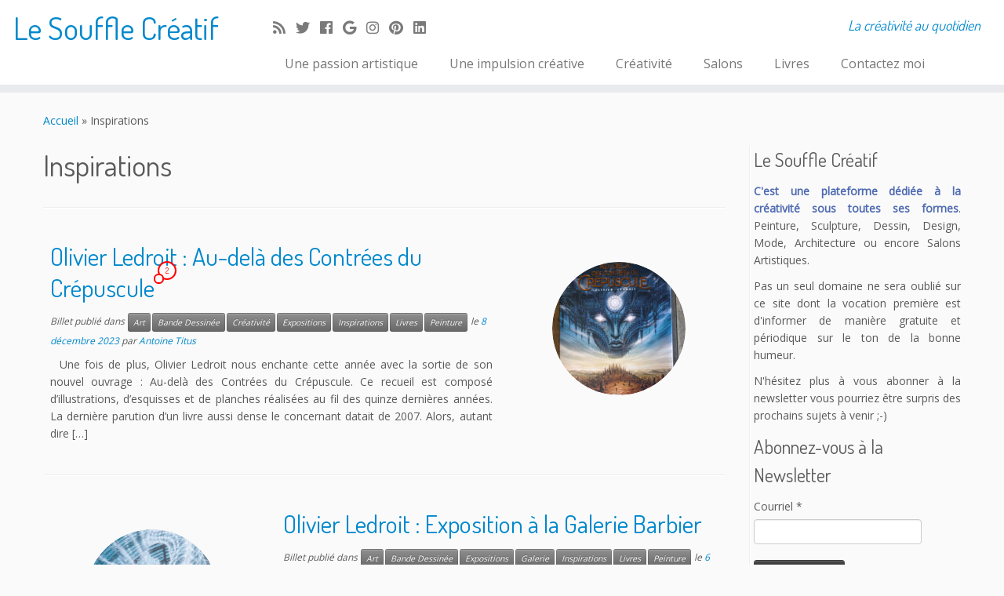

--- FILE ---
content_type: text/html; charset=UTF-8
request_url: https://le-souffle-creatif.com/category/inspirations/
body_size: 23136
content:
<!DOCTYPE html>
<!--[if IE 7]>
<html class="ie ie7 no-js" dir="ltr" lang="fr-FR" prefix="og: https://ogp.me/ns#">
<![endif]-->
<!--[if IE 8]>
<html class="ie ie8 no-js" dir="ltr" lang="fr-FR" prefix="og: https://ogp.me/ns#">
<![endif]-->
<!--[if !(IE 7) | !(IE 8)  ]><!-->
<html class="no-js" dir="ltr" lang="fr-FR" prefix="og: https://ogp.me/ns#">
<!--<![endif]-->
	<head>
		<meta charset="UTF-8" />
		<meta http-equiv="X-UA-Compatible" content="IE=EDGE" />
        		<meta name="viewport" content="width=device-width, initial-scale=1.0" />
        <link rel="profile"  href="https://gmpg.org/xfn/11" />
		<link rel="pingback" href="https://le-souffle-creatif.com/xmlrpc.php" />
		<!-- html5shiv for IE8 and less  -->
		<!--[if lt IE 9]>
			<script src="https://le-souffle-creatif.com/wp-content/themes/customizr-pro/assets/front/js/libs/html5.js"></script>
		<![endif]-->
		<script>(function(html){html.className = html.className.replace(/\bno-js\b/,'js')})(document.documentElement);</script>
<title>Inspirations - Le Souffle Créatif</title>
<style>
#wpadminbar #wp-admin-bar-wccp_free_top_button .ab-icon:before {
	content: "\f160";
	color: #02CA02;
	top: 3px;
}
#wpadminbar #wp-admin-bar-wccp_free_top_button .ab-icon {
	transform: rotate(45deg);
}
</style>

		<!-- All in One SEO 4.7.2 - aioseo.com -->
		<meta name="robots" content="max-image-preview:large" />
		<link rel="canonical" href="https://le-souffle-creatif.com/category/inspirations/" />
		<meta name="generator" content="All in One SEO (AIOSEO) 4.7.2" />
		<script type="application/ld+json" class="aioseo-schema">
			{"@context":"https:\/\/schema.org","@graph":[{"@type":"BreadcrumbList","@id":"https:\/\/le-souffle-creatif.com\/category\/inspirations\/#breadcrumblist","itemListElement":[{"@type":"ListItem","@id":"https:\/\/le-souffle-creatif.com\/#listItem","position":1,"name":"Domicile","item":"https:\/\/le-souffle-creatif.com\/","nextItem":"https:\/\/le-souffle-creatif.com\/category\/inspirations\/#listItem"},{"@type":"ListItem","@id":"https:\/\/le-souffle-creatif.com\/category\/inspirations\/#listItem","position":2,"name":"Inspirations","previousItem":"https:\/\/le-souffle-creatif.com\/#listItem"}]},{"@type":"CollectionPage","@id":"https:\/\/le-souffle-creatif.com\/category\/inspirations\/#collectionpage","url":"https:\/\/le-souffle-creatif.com\/category\/inspirations\/","name":"Inspirations - Le Souffle Cr\u00e9atif","inLanguage":"fr-FR","isPartOf":{"@id":"https:\/\/le-souffle-creatif.com\/#website"},"breadcrumb":{"@id":"https:\/\/le-souffle-creatif.com\/category\/inspirations\/#breadcrumblist"}},{"@type":"Organization","@id":"https:\/\/le-souffle-creatif.com\/#organization","name":"Le Souffle Cr\u00e9atif","description":"La cr\u00e9ativit\u00e9 au quotidien","url":"https:\/\/le-souffle-creatif.com\/"},{"@type":"WebSite","@id":"https:\/\/le-souffle-creatif.com\/#website","url":"https:\/\/le-souffle-creatif.com\/","name":"Le Souffle Cr\u00e9atif","description":"La cr\u00e9ativit\u00e9 au quotidien","inLanguage":"fr-FR","publisher":{"@id":"https:\/\/le-souffle-creatif.com\/#organization"}}]}
		</script>
		<!-- All in One SEO -->

<link rel='dns-prefetch' href='//fonts.googleapis.com' />
<link rel='dns-prefetch' href='//s.w.org' />
		<!-- This site uses the Google Analytics by MonsterInsights plugin v9.1.1 - Using Analytics tracking - https://www.monsterinsights.com/ -->
							<script src="//www.googletagmanager.com/gtag/js?id=G-NFYMQCZM8M"  data-cfasync="false" data-wpfc-render="false" type="text/javascript" async></script>
			<script data-cfasync="false" data-wpfc-render="false" type="text/javascript">
				var mi_version = '9.1.1';
				var mi_track_user = true;
				var mi_no_track_reason = '';
								var MonsterInsightsDefaultLocations = {"page_location":"https:\/\/le-souffle-creatif.com\/category\/inspirations\/"};
				if ( typeof MonsterInsightsPrivacyGuardFilter === 'function' ) {
					var MonsterInsightsLocations = (typeof MonsterInsightsExcludeQuery === 'object') ? MonsterInsightsPrivacyGuardFilter( MonsterInsightsExcludeQuery ) : MonsterInsightsPrivacyGuardFilter( MonsterInsightsDefaultLocations );
				} else {
					var MonsterInsightsLocations = (typeof MonsterInsightsExcludeQuery === 'object') ? MonsterInsightsExcludeQuery : MonsterInsightsDefaultLocations;
				}

								var disableStrs = [
										'ga-disable-G-NFYMQCZM8M',
									];

				/* Function to detect opted out users */
				function __gtagTrackerIsOptedOut() {
					for (var index = 0; index < disableStrs.length; index++) {
						if (document.cookie.indexOf(disableStrs[index] + '=true') > -1) {
							return true;
						}
					}

					return false;
				}

				/* Disable tracking if the opt-out cookie exists. */
				if (__gtagTrackerIsOptedOut()) {
					for (var index = 0; index < disableStrs.length; index++) {
						window[disableStrs[index]] = true;
					}
				}

				/* Opt-out function */
				function __gtagTrackerOptout() {
					for (var index = 0; index < disableStrs.length; index++) {
						document.cookie = disableStrs[index] + '=true; expires=Thu, 31 Dec 2099 23:59:59 UTC; path=/';
						window[disableStrs[index]] = true;
					}
				}

				if ('undefined' === typeof gaOptout) {
					function gaOptout() {
						__gtagTrackerOptout();
					}
				}
								window.dataLayer = window.dataLayer || [];

				window.MonsterInsightsDualTracker = {
					helpers: {},
					trackers: {},
				};
				if (mi_track_user) {
					function __gtagDataLayer() {
						dataLayer.push(arguments);
					}

					function __gtagTracker(type, name, parameters) {
						if (!parameters) {
							parameters = {};
						}

						if (parameters.send_to) {
							__gtagDataLayer.apply(null, arguments);
							return;
						}

						if (type === 'event') {
														parameters.send_to = monsterinsights_frontend.v4_id;
							var hookName = name;
							if (typeof parameters['event_category'] !== 'undefined') {
								hookName = parameters['event_category'] + ':' + name;
							}

							if (typeof MonsterInsightsDualTracker.trackers[hookName] !== 'undefined') {
								MonsterInsightsDualTracker.trackers[hookName](parameters);
							} else {
								__gtagDataLayer('event', name, parameters);
							}
							
						} else {
							__gtagDataLayer.apply(null, arguments);
						}
					}

					__gtagTracker('js', new Date());
					__gtagTracker('set', {
						'developer_id.dZGIzZG': true,
											});
					if ( MonsterInsightsLocations.page_location ) {
						__gtagTracker('set', MonsterInsightsLocations);
					}
										__gtagTracker('config', 'G-NFYMQCZM8M', {"forceSSL":"true"} );
															window.gtag = __gtagTracker;										(function () {
						/* https://developers.google.com/analytics/devguides/collection/analyticsjs/ */
						/* ga and __gaTracker compatibility shim. */
						var noopfn = function () {
							return null;
						};
						var newtracker = function () {
							return new Tracker();
						};
						var Tracker = function () {
							return null;
						};
						var p = Tracker.prototype;
						p.get = noopfn;
						p.set = noopfn;
						p.send = function () {
							var args = Array.prototype.slice.call(arguments);
							args.unshift('send');
							__gaTracker.apply(null, args);
						};
						var __gaTracker = function () {
							var len = arguments.length;
							if (len === 0) {
								return;
							}
							var f = arguments[len - 1];
							if (typeof f !== 'object' || f === null || typeof f.hitCallback !== 'function') {
								if ('send' === arguments[0]) {
									var hitConverted, hitObject = false, action;
									if ('event' === arguments[1]) {
										if ('undefined' !== typeof arguments[3]) {
											hitObject = {
												'eventAction': arguments[3],
												'eventCategory': arguments[2],
												'eventLabel': arguments[4],
												'value': arguments[5] ? arguments[5] : 1,
											}
										}
									}
									if ('pageview' === arguments[1]) {
										if ('undefined' !== typeof arguments[2]) {
											hitObject = {
												'eventAction': 'page_view',
												'page_path': arguments[2],
											}
										}
									}
									if (typeof arguments[2] === 'object') {
										hitObject = arguments[2];
									}
									if (typeof arguments[5] === 'object') {
										Object.assign(hitObject, arguments[5]);
									}
									if ('undefined' !== typeof arguments[1].hitType) {
										hitObject = arguments[1];
										if ('pageview' === hitObject.hitType) {
											hitObject.eventAction = 'page_view';
										}
									}
									if (hitObject) {
										action = 'timing' === arguments[1].hitType ? 'timing_complete' : hitObject.eventAction;
										hitConverted = mapArgs(hitObject);
										__gtagTracker('event', action, hitConverted);
									}
								}
								return;
							}

							function mapArgs(args) {
								var arg, hit = {};
								var gaMap = {
									'eventCategory': 'event_category',
									'eventAction': 'event_action',
									'eventLabel': 'event_label',
									'eventValue': 'event_value',
									'nonInteraction': 'non_interaction',
									'timingCategory': 'event_category',
									'timingVar': 'name',
									'timingValue': 'value',
									'timingLabel': 'event_label',
									'page': 'page_path',
									'location': 'page_location',
									'title': 'page_title',
									'referrer' : 'page_referrer',
								};
								for (arg in args) {
																		if (!(!args.hasOwnProperty(arg) || !gaMap.hasOwnProperty(arg))) {
										hit[gaMap[arg]] = args[arg];
									} else {
										hit[arg] = args[arg];
									}
								}
								return hit;
							}

							try {
								f.hitCallback();
							} catch (ex) {
							}
						};
						__gaTracker.create = newtracker;
						__gaTracker.getByName = newtracker;
						__gaTracker.getAll = function () {
							return [];
						};
						__gaTracker.remove = noopfn;
						__gaTracker.loaded = true;
						window['__gaTracker'] = __gaTracker;
					})();
									} else {
										console.log("");
					(function () {
						function __gtagTracker() {
							return null;
						}

						window['__gtagTracker'] = __gtagTracker;
						window['gtag'] = __gtagTracker;
					})();
									}
			</script>
				<!-- / Google Analytics by MonsterInsights -->
				<script type="text/javascript">
			window._wpemojiSettings = {"baseUrl":"https:\/\/s.w.org\/images\/core\/emoji\/13.1.0\/72x72\/","ext":".png","svgUrl":"https:\/\/s.w.org\/images\/core\/emoji\/13.1.0\/svg\/","svgExt":".svg","source":{"concatemoji":"https:\/\/le-souffle-creatif.com\/wp-includes\/js\/wp-emoji-release.min.js?ver=5.8.12"}};
			!function(e,a,t){var n,r,o,i=a.createElement("canvas"),p=i.getContext&&i.getContext("2d");function s(e,t){var a=String.fromCharCode;p.clearRect(0,0,i.width,i.height),p.fillText(a.apply(this,e),0,0);e=i.toDataURL();return p.clearRect(0,0,i.width,i.height),p.fillText(a.apply(this,t),0,0),e===i.toDataURL()}function c(e){var t=a.createElement("script");t.src=e,t.defer=t.type="text/javascript",a.getElementsByTagName("head")[0].appendChild(t)}for(o=Array("flag","emoji"),t.supports={everything:!0,everythingExceptFlag:!0},r=0;r<o.length;r++)t.supports[o[r]]=function(e){if(!p||!p.fillText)return!1;switch(p.textBaseline="top",p.font="600 32px Arial",e){case"flag":return s([127987,65039,8205,9895,65039],[127987,65039,8203,9895,65039])?!1:!s([55356,56826,55356,56819],[55356,56826,8203,55356,56819])&&!s([55356,57332,56128,56423,56128,56418,56128,56421,56128,56430,56128,56423,56128,56447],[55356,57332,8203,56128,56423,8203,56128,56418,8203,56128,56421,8203,56128,56430,8203,56128,56423,8203,56128,56447]);case"emoji":return!s([10084,65039,8205,55357,56613],[10084,65039,8203,55357,56613])}return!1}(o[r]),t.supports.everything=t.supports.everything&&t.supports[o[r]],"flag"!==o[r]&&(t.supports.everythingExceptFlag=t.supports.everythingExceptFlag&&t.supports[o[r]]);t.supports.everythingExceptFlag=t.supports.everythingExceptFlag&&!t.supports.flag,t.DOMReady=!1,t.readyCallback=function(){t.DOMReady=!0},t.supports.everything||(n=function(){t.readyCallback()},a.addEventListener?(a.addEventListener("DOMContentLoaded",n,!1),e.addEventListener("load",n,!1)):(e.attachEvent("onload",n),a.attachEvent("onreadystatechange",function(){"complete"===a.readyState&&t.readyCallback()})),(n=t.source||{}).concatemoji?c(n.concatemoji):n.wpemoji&&n.twemoji&&(c(n.twemoji),c(n.wpemoji)))}(window,document,window._wpemojiSettings);
		</script>
		<style type="text/css">
img.wp-smiley,
img.emoji {
	display: inline !important;
	border: none !important;
	box-shadow: none !important;
	height: 1em !important;
	width: 1em !important;
	margin: 0 .07em !important;
	vertical-align: -0.1em !important;
	background: none !important;
	padding: 0 !important;
}
</style>
	<link rel='stylesheet' id='font-customizer-style-css'  href='https://le-souffle-creatif.com/wp-content/themes/customizr-pro/addons/wfc/front/assets/css/font_customizer.min.css?ver=3.0.8' type='text/css' media='all' />
<link rel='stylesheet' id='validate-engine-css-css'  href='https://le-souffle-creatif.com/wp-content/plugins/wysija-newsletters/css/validationEngine.jquery.css?ver=2.14' type='text/css' media='all' />
<link rel='stylesheet' id='tc-gfonts-css'  href='//fonts.googleapis.com/css?family=Dosis:400%7COpen+Sans' type='text/css' media='all' />
<link rel='stylesheet' id='wp-block-library-css'  href='https://le-souffle-creatif.com/wp-includes/css/dist/block-library/style.min.css?ver=5.8.12' type='text/css' media='all' />
<style id='auto-amazon-links-unit-style-inline-css' type='text/css'>
.aal-gutenberg-preview{max-height:400px;overflow:auto}

</style>
<style id='powerpress-player-block-style-inline-css' type='text/css'>


</style>
<link rel='stylesheet' id='ctw-style-css'  href='https://le-souffle-creatif.com/wp-content/plugins/colorful-text-widget/css/colorful-text-widget-style.css?ver=5.8.12' type='text/css' media='all' />
<link rel='stylesheet' id='contact-form-7-css'  href='https://le-souffle-creatif.com/wp-content/plugins/contact-form-7/includes/css/styles.css?ver=5.5.6' type='text/css' media='all' />
<link rel='stylesheet' id='rpt_front_style-css'  href='https://le-souffle-creatif.com/wp-content/plugins/related-posts-thumbnails/assets/css/front.css?ver=1.9.0' type='text/css' media='all' />
<link rel='stylesheet' id='rotatingtweets-css'  href='https://le-souffle-creatif.com/wp-content/plugins/rotatingtweets/css/style.css?ver=5.8.12' type='text/css' media='all' />
<link rel='stylesheet' id='amazon-auto-links-_common-css'  href='https://le-souffle-creatif.com/wp-content/plugins/amazon-auto-links/template/_common/style.min.css?ver=5.4.3' type='text/css' media='all' />
<link rel='stylesheet' id='amazon-auto-links-list-css'  href='https://le-souffle-creatif.com/wp-content/plugins/amazon-auto-links/template/list/style.min.css?ver=1.4.1' type='text/css' media='all' />
<link rel='stylesheet' id='customizr-fa-css'  href='https://le-souffle-creatif.com/wp-content/themes/customizr-pro/assets/shared/fonts/fa/css/fontawesome-all.min.css?ver=2.1.27' type='text/css' media='all' />
<link rel='stylesheet' id='customizr-common-css'  href='https://le-souffle-creatif.com/wp-content/themes/customizr-pro/inc/assets/css/tc_common.min.css?ver=2.1.27' type='text/css' media='all' />
<link rel='stylesheet' id='customizr-skin-css'  href='https://le-souffle-creatif.com/wp-content/themes/customizr-pro/inc/assets/css/blue.min.css?ver=2.1.27' type='text/css' media='all' />
<style id='customizr-skin-inline-css' type='text/css'>

                  .site-title,.site-description,h1,h2,h3,.tc-dropcap {
                    font-family : 'Dosis';
                    font-weight : 400;
                  }

                  body,.navbar .nav>li>a {
                    font-family : 'Open Sans';
                    font-weight : inherit;
                  }
table { border-collapse: separate; }
                           body table { border-collapse: collapse; }
                          
.social-links .social-icon:before { content: none } 
header.tc-header {border-top: none;}

.sticky-enabled .tc-shrink-on .site-logo img {
    					height:30px!important;width:auto!important
    				}

    				.sticky-enabled .tc-shrink-on .brand .site-title {
    					font-size:0.6em;opacity:0.8;line-height:1.2em
    				}

          .comments-link .tc-comment-bubble {
            color: #F00;
            border: 2px solid #F00;
          }
          .comments-link .tc-comment-bubble:before {
            border-color: #F00;
          }
        
.tc-rectangular-thumb {
        max-height: 250px;
        height :250px
      }

</style>
<link rel='stylesheet' id='customizr-style-css'  href='https://le-souffle-creatif.com/wp-content/themes/customizr-pro/style.css?ver=2.1.27' type='text/css' media='all' />
<link rel='stylesheet' id='fancyboxcss-css'  href='https://le-souffle-creatif.com/wp-content/themes/customizr-pro/assets/front/js/libs/fancybox/jquery.fancybox-1.3.4.min.css?ver=5.8.12' type='text/css' media='all' />
<link rel='stylesheet' id='heateor_sss_frontend_css-css'  href='https://le-souffle-creatif.com/wp-content/plugins/sassy-social-share/public/css/sassy-social-share-public.css?ver=3.3.68' type='text/css' media='all' />
<style id='heateor_sss_frontend_css-inline-css' type='text/css'>
.heateor_sss_button_instagram span.heateor_sss_svg,a.heateor_sss_instagram span.heateor_sss_svg{background:radial-gradient(circle at 30% 107%,#fdf497 0,#fdf497 5%,#fd5949 45%,#d6249f 60%,#285aeb 90%)}.heateor_sss_horizontal_sharing .heateor_sss_svg,.heateor_sss_standard_follow_icons_container .heateor_sss_svg{color:#fff;border-width:0px;border-style:solid;border-color:transparent}.heateor_sss_horizontal_sharing .heateorSssTCBackground{color:#666}.heateor_sss_horizontal_sharing span.heateor_sss_svg:hover,.heateor_sss_standard_follow_icons_container span.heateor_sss_svg:hover{border-color:transparent;}.heateor_sss_vertical_sharing span.heateor_sss_svg,.heateor_sss_floating_follow_icons_container span.heateor_sss_svg{color:#fff;border-width:0px;border-style:solid;border-color:transparent;}.heateor_sss_vertical_sharing .heateorSssTCBackground{color:#666;}.heateor_sss_vertical_sharing span.heateor_sss_svg:hover,.heateor_sss_floating_follow_icons_container span.heateor_sss_svg:hover{border-color:transparent;}div.heateor_sss_horizontal_sharing svg{width:50%;margin:auto;}div.heateor_sss_horizontal_sharing .heateor_sss_square_count{float:left;width:50%;line-height:35px;}@media screen and (max-width:783px) {.heateor_sss_vertical_sharing{display:none!important}}div.heateor_sss_sharing_title{text-align:center}div.heateor_sss_sharing_ul{width:100%;text-align:center;}div.heateor_sss_horizontal_sharing div.heateor_sss_sharing_ul a{float:none!important;display:inline-block;}
</style>
<link rel='stylesheet' id='dashicons-css'  href='https://le-souffle-creatif.com/wp-includes/css/dashicons.min.css?ver=5.8.12' type='text/css' media='all' />
<link rel='stylesheet' id='wp-pointer-css'  href='https://le-souffle-creatif.com/wp-includes/css/wp-pointer.min.css?ver=5.8.12' type='text/css' media='all' />
<script type='text/javascript' src='https://le-souffle-creatif.com/wp-includes/js/jquery/jquery.min.js?ver=3.6.0' id='jquery-core-js'></script>
<script type='text/javascript' src='https://le-souffle-creatif.com/wp-includes/js/jquery/jquery-migrate.min.js?ver=3.3.2' id='jquery-migrate-js'></script>
<script type='text/javascript' src='https://le-souffle-creatif.com/wp-content/plugins/rotatingtweets/js/jquery.cycle.all.min.js?ver=5.8.12' id='jquery-cycle-js'></script>
<script type='text/javascript' src='https://le-souffle-creatif.com/wp-content/plugins/rotatingtweets/js/rotating_tweet.js?ver=1.9.10' id='rotating_tweet-js'></script>
<script type='text/javascript' src='https://le-souffle-creatif.com/wp-content/plugins/google-analytics-for-wordpress/assets/js/frontend-gtag.min.js?ver=9.1.1' id='monsterinsights-frontend-script-js'></script>
<script data-cfasync="false" data-wpfc-render="false" type="text/javascript" id='monsterinsights-frontend-script-js-extra'>/* <![CDATA[ */
var monsterinsights_frontend = {"js_events_tracking":"true","download_extensions":"doc,pdf,ppt,zip,xls,docx,pptx,xlsx","inbound_paths":"[{\"path\":\"\\\/out\\\/\",\"label\":\"aff\"},{\"path\":\"\\\/recommends\\\/\",\"label\":\"aff\"}]","home_url":"https:\/\/le-souffle-creatif.com","hash_tracking":"false","v4_id":"G-NFYMQCZM8M"};/* ]]> */
</script>
<script type='text/javascript' src='https://le-souffle-creatif.com/wp-content/themes/customizr-pro/assets/front/js/libs/modernizr.min.js?ver=2.1.27' id='modernizr-js'></script>
<script type='text/javascript' src='https://le-souffle-creatif.com/wp-content/themes/customizr-pro/assets/front/js/libs/fancybox/jquery.fancybox-1.3.4.min.js?ver=2.1.27' id='tc-fancybox-js'></script>
<script type='text/javascript' id='tc-scripts-js-extra'>
/* <![CDATA[ */
var TCParams = {"_disabled":[],"FancyBoxState":"1","FancyBoxAutoscale":"1","SliderName":"","SliderDelay":"","SliderHover":"1","centerSliderImg":"1","SmoothScroll":{"Enabled":true,"Options":{"touchpadSupport":false}},"anchorSmoothScroll":"linear","anchorSmoothScrollExclude":{"simple":["[class*=edd]",".tc-carousel-control",".carousel-control","[data-toggle=\"modal\"]","[data-toggle=\"dropdown\"]","[data-toggle=\"tooltip\"]","[data-toggle=\"popover\"]","[data-toggle=\"collapse\"]","[data-toggle=\"tab\"]","[data-toggle=\"pill\"]","[class*=upme]","[class*=um-]"],"deep":{"classes":[],"ids":[]}},"ReorderBlocks":"1","centerAllImg":"1","HasComments":"1","LeftSidebarClass":".span3.left.tc-sidebar","RightSidebarClass":".span3.right.tc-sidebar","LoadModernizr":"1","stickyCustomOffset":{"_initial":0,"_scrolling":0,"options":{"_static":true,"_element":""}},"stickyHeader":"1","dropdowntoViewport":"1","timerOnScrollAllBrowsers":"1","extLinksStyle":"1","extLinksTargetExt":"1","extLinksSkipSelectors":{"classes":["btn","button"],"ids":[]},"dropcapEnabled":"","dropcapWhere":{"post":"","page":""},"dropcapMinWords":"50","dropcapSkipSelectors":{"tags":["IMG","IFRAME","H1","H2","H3","H4","H5","H6","BLOCKQUOTE","UL","OL"],"classes":["btn","tc-placeholder-wrap"],"id":[]},"imgSmartLoadEnabled":"","imgSmartLoadOpts":{"parentSelectors":[".article-container",".__before_main_wrapper",".widget-front"],"opts":{"excludeImg":[".tc-holder-img"]}},"imgSmartLoadsForSliders":"","goldenRatio":"1.618","gridGoldenRatioLimit":"350","isSecondMenuEnabled":"","secondMenuRespSet":"in-sn-before","isParallaxOn":"1","parallaxRatio":"0.55","pluginCompats":[],"adminAjaxUrl":"https:\/\/le-souffle-creatif.com\/wp-admin\/admin-ajax.php","ajaxUrl":"https:\/\/le-souffle-creatif.com\/?czrajax=1","frontNonce":{"id":"CZRFrontNonce","handle":"3a85f71899"},"isDevMode":"","isModernStyle":"","i18n":{"Permanently dismiss":"Permanently dismiss"},"frontNotifications":{"styleSwitcher":{"enabled":false,"content":"","dismissAction":"dismiss_style_switcher_note_front","ajaxUrl":"https:\/\/le-souffle-creatif.com\/wp-admin\/admin-ajax.php"}}};
/* ]]> */
</script>
<script type='text/javascript' src='https://le-souffle-creatif.com/wp-content/themes/customizr-pro/inc/assets/js/tc-scripts.min.js?ver=2.1.27' id='tc-scripts-js'></script>
<link rel="https://api.w.org/" href="https://le-souffle-creatif.com/wp-json/" /><link rel="alternate" type="application/json" href="https://le-souffle-creatif.com/wp-json/wp/v2/categories/28" /><link rel="EditURI" type="application/rsd+xml" title="RSD" href="https://le-souffle-creatif.com/xmlrpc.php?rsd" />
<link rel="wlwmanifest" type="application/wlwmanifest+xml" href="https://le-souffle-creatif.com/wp-includes/wlwmanifest.xml" /> 
<meta name="generator" content="WordPress 5.8.12" />

		<!-- GA Google Analytics @ https://m0n.co/ga -->
		<script>
			(function(i,s,o,g,r,a,m){i['GoogleAnalyticsObject']=r;i[r]=i[r]||function(){
			(i[r].q=i[r].q||[]).push(arguments)},i[r].l=1*new Date();a=s.createElement(o),
			m=s.getElementsByTagName(o)[0];a.async=1;a.src=g;m.parentNode.insertBefore(a,m)
			})(window,document,'script','https://www.google-analytics.com/analytics.js','ga');
			ga('create', 'UA-4315724-6', 'auto');
			ga('send', 'pageview');
		</script>

	            <script type="text/javascript"><!--
                                function powerpress_pinw(pinw_url){window.open(pinw_url, 'PowerPressPlayer','toolbar=0,status=0,resizable=1,width=460,height=320');	return false;}
                //-->
            </script>
                    <style>
            #related_posts_thumbnails li {
                border-right: 1px solid#DDDDDD;
                background-color: #FFFFFF            }

            #related_posts_thumbnails li:hover {
                background-color: #EEEEEF;
            }

            .relpost_content {
                font-size: 12px;
                color: #333333;
            }

            .relpost-block-single {
                background-color: #FFFFFF;
                border-right: 1px solid#DDDDDD;
                border-left: 1px solid#DDDDDD;
                margin-right: -1px;
            }

            .relpost-block-single:hover {
                background-color: #EEEEEF;
            }
        </style>

        <script id="wpcp_disable_selection" type="text/javascript">
var image_save_msg='You are not allowed to save images!';
	var no_menu_msg='Context Menu disabled!';
	var smessage = "Content is protected !!";

function disableEnterKey(e)
{
	var elemtype = e.target.tagName;
	
	elemtype = elemtype.toUpperCase();
	
	if (elemtype == "TEXT" || elemtype == "TEXTAREA" || elemtype == "INPUT" || elemtype == "PASSWORD" || elemtype == "SELECT" || elemtype == "OPTION" || elemtype == "EMBED")
	{
		elemtype = 'TEXT';
	}
	
	if (e.ctrlKey){
     var key;
     if(window.event)
          key = window.event.keyCode;     //IE
     else
          key = e.which;     //firefox (97)
    //if (key != 17) alert(key);
     if (elemtype!= 'TEXT' && (key == 97 || key == 65 || key == 67 || key == 99 || key == 88 || key == 120 || key == 26 || key == 85  || key == 86 || key == 83 || key == 43 || key == 73))
     {
		if(wccp_free_iscontenteditable(e)) return true;
		show_wpcp_message('You are not allowed to copy content or view source');
		return false;
     }else
     	return true;
     }
}


/*For contenteditable tags*/
function wccp_free_iscontenteditable(e)
{
	var e = e || window.event; // also there is no e.target property in IE. instead IE uses window.event.srcElement
  	
	var target = e.target || e.srcElement;

	var elemtype = e.target.nodeName;
	
	elemtype = elemtype.toUpperCase();
	
	var iscontenteditable = "false";
		
	if(typeof target.getAttribute!="undefined" ) iscontenteditable = target.getAttribute("contenteditable"); // Return true or false as string
	
	var iscontenteditable2 = false;
	
	if(typeof target.isContentEditable!="undefined" ) iscontenteditable2 = target.isContentEditable; // Return true or false as boolean

	if(target.parentElement.isContentEditable) iscontenteditable2 = true;
	
	if (iscontenteditable == "true" || iscontenteditable2 == true)
	{
		if(typeof target.style!="undefined" ) target.style.cursor = "text";
		
		return true;
	}
}

////////////////////////////////////
function disable_copy(e)
{	
	var e = e || window.event; // also there is no e.target property in IE. instead IE uses window.event.srcElement
	
	var elemtype = e.target.tagName;
	
	elemtype = elemtype.toUpperCase();
	
	if (elemtype == "TEXT" || elemtype == "TEXTAREA" || elemtype == "INPUT" || elemtype == "PASSWORD" || elemtype == "SELECT" || elemtype == "OPTION" || elemtype == "EMBED")
	{
		elemtype = 'TEXT';
	}
	
	if(wccp_free_iscontenteditable(e)) return true;
	
	var isSafari = /Safari/.test(navigator.userAgent) && /Apple Computer/.test(navigator.vendor);
	
	var checker_IMG = '';
	if (elemtype == "IMG" && checker_IMG == 'checked' && e.detail >= 2) {show_wpcp_message(alertMsg_IMG);return false;}
	if (elemtype != "TEXT")
	{
		if (smessage !== "" && e.detail == 2)
			show_wpcp_message(smessage);
		
		if (isSafari)
			return true;
		else
			return false;
	}	
}

//////////////////////////////////////////
function disable_copy_ie()
{
	var e = e || window.event;
	var elemtype = window.event.srcElement.nodeName;
	elemtype = elemtype.toUpperCase();
	if(wccp_free_iscontenteditable(e)) return true;
	if (elemtype == "IMG") {show_wpcp_message(alertMsg_IMG);return false;}
	if (elemtype != "TEXT" && elemtype != "TEXTAREA" && elemtype != "INPUT" && elemtype != "PASSWORD" && elemtype != "SELECT" && elemtype != "OPTION" && elemtype != "EMBED")
	{
		return false;
	}
}	
function reEnable()
{
	return true;
}
document.onkeydown = disableEnterKey;
document.onselectstart = disable_copy_ie;
if(navigator.userAgent.indexOf('MSIE')==-1)
{
	document.onmousedown = disable_copy;
	document.onclick = reEnable;
}
function disableSelection(target)
{
    //For IE This code will work
    if (typeof target.onselectstart!="undefined")
    target.onselectstart = disable_copy_ie;
    
    //For Firefox This code will work
    else if (typeof target.style.MozUserSelect!="undefined")
    {target.style.MozUserSelect="none";}
    
    //All other  (ie: Opera) This code will work
    else
    target.onmousedown=function(){return false}
    target.style.cursor = "default";
}
//Calling the JS function directly just after body load
window.onload = function(){disableSelection(document.body);};

//////////////////special for safari Start////////////////
var onlongtouch;
var timer;
var touchduration = 1000; //length of time we want the user to touch before we do something

var elemtype = "";
function touchstart(e) {
	var e = e || window.event;
  // also there is no e.target property in IE.
  // instead IE uses window.event.srcElement
  	var target = e.target || e.srcElement;
	
	elemtype = window.event.srcElement.nodeName;
	
	elemtype = elemtype.toUpperCase();
	
	if(!wccp_pro_is_passive()) e.preventDefault();
	if (!timer) {
		timer = setTimeout(onlongtouch, touchduration);
	}
}

function touchend() {
    //stops short touches from firing the event
    if (timer) {
        clearTimeout(timer);
        timer = null;
    }
	onlongtouch();
}

onlongtouch = function(e) { //this will clear the current selection if anything selected
	
	if (elemtype != "TEXT" && elemtype != "TEXTAREA" && elemtype != "INPUT" && elemtype != "PASSWORD" && elemtype != "SELECT" && elemtype != "EMBED" && elemtype != "OPTION")	
	{
		if (window.getSelection) {
			if (window.getSelection().empty) {  // Chrome
			window.getSelection().empty();
			} else if (window.getSelection().removeAllRanges) {  // Firefox
			window.getSelection().removeAllRanges();
			}
		} else if (document.selection) {  // IE?
			document.selection.empty();
		}
		return false;
	}
};

document.addEventListener("DOMContentLoaded", function(event) { 
    window.addEventListener("touchstart", touchstart, false);
    window.addEventListener("touchend", touchend, false);
});

function wccp_pro_is_passive() {

  var cold = false,
  hike = function() {};

  try {
	  const object1 = {};
  var aid = Object.defineProperty(object1, 'passive', {
  get() {cold = true}
  });
  window.addEventListener('test', hike, aid);
  window.removeEventListener('test', hike, aid);
  } catch (e) {}

  return cold;
}
/*special for safari End*/
</script>
<script id="wpcp_disable_Right_Click" type="text/javascript">
document.ondragstart = function() { return false;}
	function nocontext(e) {
	   return false;
	}
	document.oncontextmenu = nocontext;
</script>
<style>
.unselectable
{
-moz-user-select:none;
-webkit-user-select:none;
cursor: default;
}
html
{
-webkit-touch-callout: none;
-webkit-user-select: none;
-khtml-user-select: none;
-moz-user-select: none;
-ms-user-select: none;
user-select: none;
-webkit-tap-highlight-color: rgba(0,0,0,0);
}
</style>
<script id="wpcp_css_disable_selection" type="text/javascript">
var e = document.getElementsByTagName('body')[0];
if(e)
{
	e.setAttribute('unselectable',"on");
}
</script>
<style type='text/css' id='amazon-auto-links-button-css' data-version='5.4.3'>.amazon-auto-links-button.amazon-auto-links-button-default { background-image: -webkit-linear-gradient(top, #4997e5, #3f89ba);background-image: -moz-linear-gradient(top, #4997e5, #3f89ba);background-image: -ms-linear-gradient(top, #4997e5, #3f89ba);background-image: -o-linear-gradient(top, #4997e5, #3f89ba);background-image: linear-gradient(to bottom, #4997e5, #3f89ba);-webkit-border-radius: 4px;-moz-border-radius: 4px;border-radius: 4px;margin-left: auto;margin-right: auto;text-align: center;white-space: nowrap;color: #ffffff;font-size: 13px;text-shadow: 0 0 transparent;width: 100px;padding: 7px 8px 8px 8px;background: #3498db;border: solid #6891a5 1px;text-decoration: none;}.amazon-auto-links-button.amazon-auto-links-button-default:hover {background: #3cb0fd;background-image: -webkit-linear-gradient(top, #3cb0fd, #3498db);background-image: -moz-linear-gradient(top, #3cb0fd, #3498db);background-image: -ms-linear-gradient(top, #3cb0fd, #3498db);background-image: -o-linear-gradient(top, #3cb0fd, #3498db);background-image: linear-gradient(to bottom, #3cb0fd, #3498db);text-decoration: none;}.amazon-auto-links-button.amazon-auto-links-button-default > a {color: inherit; border-bottom: none;text-decoration: none; }.amazon-auto-links-button.amazon-auto-links-button-default > a:hover {color: inherit;}.amazon-auto-links-button > a, .amazon-auto-links-button > a:hover {-webkit-box-shadow: none;box-shadow: none;color: inherit;}div.amazon-auto-links-button {line-height: 1.3; }button.amazon-auto-links-button {white-space: nowrap;}.amazon-auto-links-button-link {text-decoration: none;}.amazon-auto-links-button-12944 { display: block; margin-right: auto; margin-left: auto; position: relative; width: 148px; height: 79px; transform: scale(0.98); } .amazon-auto-links-button-12944:hover { transform: scale(1.0); } .amazon-auto-links-button-12944 > img { height: unset; max-width: 100%; max-height: 100%; margin-right: auto; margin-left: auto; display: block; position: absolute; top: 50%; left: 50%; -ms-transform: translate(-50%, -50%); transform: translate(-50%, -50%); } .amazon-auto-links-button-12944 > img:hover { filter: alpha(opacity=70); opacity: 0.7; }.amazon-auto-links-button-12939 { margin-right: auto; margin-left: auto; white-space: nowrap; text-align: center; display: inline-flex; justify-content: space-around; font-size: 13px; color: #ffffff; font-weight: 400; padding-top: 8px; padding-right: 16px; padding-bottom: 8px; padding-left: 16px; border-radius: 4px; border-color: #1f628d; border-width: 1px; background-color: #4997e5; transform: scale(0.98); border-style: none; background-solid: solid; } .amazon-auto-links-button-12939 * { box-sizing: border-box; } .amazon-auto-links-button-12939 .button-icon { margin-right: auto; margin-left: auto; display: none; height: auto; border: solid 0; } .amazon-auto-links-button-12939 .button-icon > i { display: inline-block; width: 100%; height: 100%; } .amazon-auto-links-button-12939 .button-icon-left { display: inline-flex; background-color: transparent; border-color: transparent; padding: 0px; margin: 0px; min-height: 17px; min-width: 17px; padding-top: 0px; padding-right: 0px; padding-bottom: 0px; padding-left: 0px; } .amazon-auto-links-button-12939 .button-icon-left > i { background-color: #ffffff; background-size: contain; background-position: center; background-repeat: no-repeat; -webkit-mask-image: url('http://le-souffle-creatif.com/wp-content/plugins/amazon-auto-links/include/core/component/button/asset/image/icon/cart.svg'); mask-image: url('http://le-souffle-creatif.com/wp-content/plugins/amazon-auto-links/include/core/component/button/asset/image/icon/cart.svg'); -webkit-mask-position: center center; mask-position: center center; -webkit-mask-repeat: no-repeat; mask-repeat: no-repeat; } .amazon-auto-links-button-12939 .button-label { margin-top: 0px; margin-right: 8px; margin-bottom: 0px; margin-left: 8px; } .amazon-auto-links-button-12939 > * { align-items: center; display: inline-flex; vertical-align: middle; } .amazon-auto-links-button-12939:hover { transform: scale(1.0); filter: alpha(opacity=70); opacity: 0.7; }.amazon-auto-links-button-12940 { margin-right: auto; margin-left: auto; white-space: nowrap; text-align: center; display: inline-flex; justify-content: space-around; font-size: 13px; color: #ffffff; font-weight: 400; padding-top: 8px; padding-right: 16px; padding-bottom: 8px; padding-left: 16px; border-radius: 0px; border-color: #1f628d; border-width: 1px; background-color: #0a0101; transform: scale(0.98); border-style: none; background-solid: solid; } .amazon-auto-links-button-12940 * { box-sizing: border-box; } .amazon-auto-links-button-12940 .button-icon { margin-right: auto; margin-left: auto; display: none; height: auto; border: solid 0; } .amazon-auto-links-button-12940 .button-icon > i { display: inline-block; width: 100%; height: 100%; } .amazon-auto-links-button-12940 .button-icon-left { display: inline-flex; background-color: transparent; border-color: transparent; padding: 0px; margin: 0px; min-height: 17px; min-width: 17px; padding-top: 0px; padding-right: 0px; padding-bottom: 0px; padding-left: 0px; } .amazon-auto-links-button-12940 .button-icon-left > i { background-color: #ffffff; background-size: contain; background-position: center; background-repeat: no-repeat; -webkit-mask-image: url('http://le-souffle-creatif.com/wp-content/plugins/amazon-auto-links/include/core/component/button/asset/image/icon/cart.svg'); mask-image: url('http://le-souffle-creatif.com/wp-content/plugins/amazon-auto-links/include/core/component/button/asset/image/icon/cart.svg'); -webkit-mask-position: center center; mask-position: center center; -webkit-mask-repeat: no-repeat; mask-repeat: no-repeat; } .amazon-auto-links-button-12940 .button-icon-right { display: inline-flex; background-color: #ffffff; border-color: transparent; margin: 0px; min-height: 17px; min-width: 17px; border-radius: 10px; padding-top: 0px; padding-right: 0px; padding-bottom: 0px; padding-left: 2px; } .amazon-auto-links-button-12940 .button-icon-right > i { background-color: #000000; background-size: contain; background-position: center; background-repeat: no-repeat; -webkit-mask-image: url('http://le-souffle-creatif.com/wp-content/plugins/amazon-auto-links/include/core/component/button/asset/image/icon/controls-play.svg'); mask-image: url('http://le-souffle-creatif.com/wp-content/plugins/amazon-auto-links/include/core/component/button/asset/image/icon/controls-play.svg'); -webkit-mask-position: center center; mask-position: center center; -webkit-mask-repeat: no-repeat; mask-repeat: no-repeat; } .amazon-auto-links-button-12940 .button-label { margin-top: 0px; margin-right: 16px; margin-bottom: 0px; margin-left: 16px; } .amazon-auto-links-button-12940 > * { align-items: center; display: inline-flex; vertical-align: middle; } .amazon-auto-links-button-12940:hover { transform: scale(1.0); filter: alpha(opacity=70); opacity: 0.7; }.amazon-auto-links-button-12941 { margin-right: auto; margin-left: auto; white-space: nowrap; text-align: center; display: inline-flex; justify-content: space-around; font-size: 13px; color: #000000; font-weight: 500; padding-top: 8px; padding-right: 16px; padding-bottom: 8px; padding-left: 16px; border-radius: 19px; border-color: #e8b500; border-width: 1px; background-color: #ffd814; transform: scale(0.98); border-style: solid; background-solid: solid; } .amazon-auto-links-button-12941 * { box-sizing: border-box; } .amazon-auto-links-button-12941 .button-icon { margin-right: auto; margin-left: auto; display: none; height: auto; border: solid 0; } .amazon-auto-links-button-12941 .button-icon > i { display: inline-block; width: 100%; height: 100%; } .amazon-auto-links-button-12941 .button-label { margin-top: 0px; margin-right: 32px; margin-bottom: 0px; margin-left: 32px; } .amazon-auto-links-button-12941 > * { align-items: center; display: inline-flex; vertical-align: middle; } .amazon-auto-links-button-12941:hover { transform: scale(1.0); filter: alpha(opacity=70); opacity: 0.7; }.amazon-auto-links-button-12942 { margin-right: auto; margin-left: auto; white-space: nowrap; text-align: center; display: inline-flex; justify-content: space-around; font-size: 13px; color: #000000; font-weight: 500; padding: 3px; border-radius: 4px; border-color: #c89411 #b0820f #99710d; border-width: 1px; background-color: #ecb21f; transform: scale(0.98); border-style: solid; background-image: linear-gradient(to bottom,#f8e3ad,#eeba37); } .amazon-auto-links-button-12942 * { box-sizing: border-box; } .amazon-auto-links-button-12942 .button-icon { margin-right: auto; margin-left: auto; display: none; height: auto; border: solid 0; } .amazon-auto-links-button-12942 .button-icon > i { display: inline-block; width: 100%; height: 100%; } .amazon-auto-links-button-12942 .button-icon-left { display: inline-flex; background-color: #2d2d2d; border-width: 1px; border-color: #0a0a0a; border-radius: 2px; margin: 0px; padding-top: 2px; padding-right: 2px; padding-bottom: 3px; padding-left: 2px; min-width: 25px; min-height: 25px; } .amazon-auto-links-button-12942 .button-icon-left > i { background-color: #ffffff; background-size: contain; background-position: center; background-repeat: no-repeat; -webkit-mask-image: url('http://le-souffle-creatif.com/wp-content/plugins/amazon-auto-links/include/core/component/button/asset/image/icon/cart.svg'); mask-image: url('http://le-souffle-creatif.com/wp-content/plugins/amazon-auto-links/include/core/component/button/asset/image/icon/cart.svg'); -webkit-mask-position: center center; mask-position: center center; -webkit-mask-repeat: no-repeat; mask-repeat: no-repeat; } .amazon-auto-links-button-12942 .button-label { margin-top: 0px; margin-right: 32px; margin-bottom: 0px; margin-left: 32px; } .amazon-auto-links-button-12942 > * { align-items: center; display: inline-flex; vertical-align: middle; } .amazon-auto-links-button-12942:hover { transform: scale(1.0); filter: alpha(opacity=70); opacity: 0.7; }.amazon-auto-links-button-12943 { display: block; margin-right: auto; margin-left: auto; position: relative; width: 176px; height: 28px; } .amazon-auto-links-button-12943 > img { height: unset; max-width: 100%; max-height: 100%; margin-right: auto; margin-left: auto; display: block; position: absolute; top: 50%; left: 50%; -ms-transform: translate(-50%, -50%); transform: translate(-50%, -50%); }</style><style type="text/css">.recentcomments a{display:inline !important;padding:0 !important;margin:0 !important;}</style><link id="czr-favicon" rel="shortcut icon" href="https://le-souffle-creatif.com/wp-content/uploads/2013/06/favicon-64_64.png" type="image/png"><style id="wpforms-css-vars-root">
				:root {
					--wpforms-field-border-radius: 3px;
--wpforms-field-border-style: solid;
--wpforms-field-border-size: 1px;
--wpforms-field-background-color: #ffffff;
--wpforms-field-border-color: rgba( 0, 0, 0, 0.25 );
--wpforms-field-border-color-spare: rgba( 0, 0, 0, 0.25 );
--wpforms-field-text-color: rgba( 0, 0, 0, 0.7 );
--wpforms-field-menu-color: #ffffff;
--wpforms-label-color: rgba( 0, 0, 0, 0.85 );
--wpforms-label-sublabel-color: rgba( 0, 0, 0, 0.55 );
--wpforms-label-error-color: #d63637;
--wpforms-button-border-radius: 3px;
--wpforms-button-border-style: none;
--wpforms-button-border-size: 1px;
--wpforms-button-background-color: #066aab;
--wpforms-button-border-color: #066aab;
--wpforms-button-text-color: #ffffff;
--wpforms-page-break-color: #066aab;
--wpforms-background-image: none;
--wpforms-background-position: center center;
--wpforms-background-repeat: no-repeat;
--wpforms-background-size: cover;
--wpforms-background-width: 100px;
--wpforms-background-height: 100px;
--wpforms-background-color: rgba( 0, 0, 0, 0 );
--wpforms-background-url: none;
--wpforms-container-padding: 0px;
--wpforms-container-border-style: none;
--wpforms-container-border-width: 1px;
--wpforms-container-border-color: #000000;
--wpforms-container-border-radius: 3px;
--wpforms-field-size-input-height: 43px;
--wpforms-field-size-input-spacing: 15px;
--wpforms-field-size-font-size: 16px;
--wpforms-field-size-line-height: 19px;
--wpforms-field-size-padding-h: 14px;
--wpforms-field-size-checkbox-size: 16px;
--wpforms-field-size-sublabel-spacing: 5px;
--wpforms-field-size-icon-size: 1;
--wpforms-label-size-font-size: 16px;
--wpforms-label-size-line-height: 19px;
--wpforms-label-size-sublabel-font-size: 14px;
--wpforms-label-size-sublabel-line-height: 17px;
--wpforms-button-size-font-size: 17px;
--wpforms-button-size-height: 41px;
--wpforms-button-size-padding-h: 15px;
--wpforms-button-size-margin-top: 10px;
--wpforms-container-shadow-size-box-shadow: none;

				}
			</style>	</head>
	
	<body class="archive category category-inspirations category-28 wp-embed-responsive unselectable tc-fade-hover-links tc-r-sidebar tc-center-images skin-blue tc-sticky-header sticky-disabled tc-transparent-on-scroll no-navbar tc-regular-menu tc-post-list-context" >

    
    <div id="tc-page-wrap" class="">

  		
  	   	<header class="tc-header clearfix row-fluid tc-tagline-off tc-title-logo-on  tc-shrink-on tc-menu-on logo-left tc-second-menu-in-sn-before-when-mobile" role="banner">
  			      <div class="brand span3 pull-left ">

        <h1><a class="site-title" href="https://le-souffle-creatif.com/">Le Souffle Créatif</a></h1>
      </div> <!-- brand span3 pull-left -->
      <div class="container outside"><h2 class="site-description">La créativité au quotidien</h2></div>      	<div class="navbar-wrapper clearfix span9 tc-submenu-fade tc-submenu-move tc-open-on-click left">
        	<div class="navbar resp">
          		<div class="navbar-inner" role="navigation">
            		<div class="row-fluid">
              		<div class="social-block span5"><div class="social-links"><a rel="nofollow" class="social-icon icon-feed"  title="Subscribe to my rss feed" aria-label="Subscribe to my rss feed" href="http://le-souffle-creatif.com/feed/rss/"  target="_blank" ><i class="fas fa-rss"></i></a><a rel="nofollow" class="social-icon icon-twitter"  title="Follow me on Twitter" aria-label="Follow me on Twitter" href="https://twitter.com/SouffleCreatif"  target="_blank" ><i class="fab fa-twitter"></i></a><a rel="nofollow" class="social-icon icon-facebook"  title="Follow me on Facebook" aria-label="Follow me on Facebook" href="https://www.facebook.com/pages/Antoine-Titus/182020315168692"  target="_blank" ><i class="fab fa-facebook"></i></a><a rel="nofollow" class="social-icon icon-google"  title="Follow me on Google+" aria-label="Follow me on Google+" href="https://plus.google.com/111368661528262259125/posts"  target="_blank" ><i class="fab fa-google"></i></a><a rel="nofollow" class="social-icon icon-instagram"  title="Follow me on Instagram" aria-label="Follow me on Instagram" href="https://www.instagram.com/lesoufflecreatif/"  target="_blank" ><i class="fab fa-instagram"></i></a><a rel="nofollow" class="social-icon icon-pinterest"  title="Pin me on Pinterest" aria-label="Pin me on Pinterest" href="http://pinterest.com/lesoufflecreatif/boards/"  target="_blank" ><i class="fab fa-pinterest"></i></a><a rel="nofollow" class="social-icon icon-linkedin"  title="Follow me on LinkedIn" aria-label="Follow me on LinkedIn" href="http://fr.linkedin.com/pub/antoine-titus/5/706/2b7"  target="_blank" ><i class="fab fa-linkedin"></i></a></div></div><h2 class="span7 inside site-description">La créativité au quotidien</h2><div class="nav-collapse collapse"><div class="menu-menu-container"><ul id="menu-menu-2" class="nav"><li class="menu-item menu-item-type-post_type menu-item-object-page menu-item-212"><a href="https://le-souffle-creatif.com/passion-artistique/">Une passion artistique</a></li>
<li class="menu-item menu-item-type-post_type menu-item-object-page menu-item-18"><a href="https://le-souffle-creatif.com/une-impulsion-creative/">Une impulsion créative</a></li>
<li class="menu-item menu-item-type-taxonomy menu-item-object-category menu-item-284"><a href="https://le-souffle-creatif.com/category/creativite/">Créativité</a></li>
<li class="menu-item menu-item-type-taxonomy menu-item-object-category menu-item-523"><a href="https://le-souffle-creatif.com/category/salon-2/">Salons</a></li>
<li class="menu-item menu-item-type-taxonomy menu-item-object-category menu-item-8652"><a href="https://le-souffle-creatif.com/category/livres/">Livres</a></li>
<li class="menu-item menu-item-type-post_type menu-item-object-page menu-item-16"><a href="https://le-souffle-creatif.com/contactez-moi/">Contactez moi</a></li>
</ul></div></div><div class="btn-toggle-nav pull-right"><button type="button" class="btn menu-btn" data-toggle="collapse" data-target=".nav-collapse" title="Ouvrir le menu" aria-label="Ouvrir le menu"><span class="icon-bar"></span><span class="icon-bar"></span><span class="icon-bar"></span> </button></div>          			</div><!-- /.row-fluid -->
          		</div><!-- /.navbar-inner -->
        	</div><!-- /.navbar resp -->
      	</div><!-- /.navbar-wrapper -->
    	  		</header>
  		<div id="tc-reset-margin-top" class="container-fluid" style="margin-top:103px"></div><div id="main-wrapper" class="container">

    <div class="tc-hot-crumble container" role="navigation"><div class="row"><div class="span12"><div class="breadcrumb-trail breadcrumbs"><span class="trail-begin"><a href="https://le-souffle-creatif.com" title="Le Souffle Créatif" rel="home" class="trail-begin">Accueil</a></span> <span class="sep">&raquo;</span> <span class="trail-end">Inspirations</span></div></div></div></div>
    <div class="container" role="main">
        <div class="row column-content-wrapper">

            
                <div id="content" class="span9 article-container grid-container tc-gallery-style">

                            <header class="archive-header">
          <h1 class=""> <span>Inspirations</span></h1><hr class="featurette-divider __before_loop">        </header>
        
                        
                                                                                    
                                                                    <article id="post-12840" class="row-fluid grid-item post-12840 post type-post status-publish format-standard has-post-thumbnail hentry category-art category-bande-dessinee category-creativite category-expositions category-inspirations category-livres category-peinture thumb-position-right rounded">
                                        <div class="grid__item">    <section class="tc-content span8">
              <header class="entry-header">
          <h2 class="entry-title "><a href="https://le-souffle-creatif.com/2023/12/olivier-ledroit-au-dela-des-contrees-du-crepuscule/" title="Permalien vers Olivier Ledroit : Au-delà des Contrées du Crépuscule" rel="bookmark">Olivier Ledroit : Au-delà des Contrées du Crépuscule</a> <span class="comments-link"><a href="https://le-souffle-creatif.com/2023/12/olivier-ledroit-au-dela-des-contrees-du-crepuscule/#tc-comment-title" title="2 Commentaire(s) sur Olivier Ledroit : Au-delà des Contrées du Crépuscule" data-disqus-identifier="javascript:this.page.identifier"><span class="tc-comment-bubble default-bubble">2 </span></a></span></h2><div class="entry-meta">Billet publié dans <a class="btn btn-mini btn-tag" href="https://le-souffle-creatif.com/category/art/" title="Voir tous les billets dans Art"> Art </a><a class="btn btn-mini btn-tag" href="https://le-souffle-creatif.com/category/bande-dessinee/" title="Voir tous les billets dans Bande Dessinée"> Bande Dessinée </a><a class="btn btn-mini btn-tag" href="https://le-souffle-creatif.com/category/creativite/" title="Voir tous les billets dans Créativité"> Créativité </a><a class="btn btn-mini btn-tag" href="https://le-souffle-creatif.com/category/expositions/" title="Voir tous les billets dans Expositions"> Expositions </a><a class="btn btn-mini btn-tag" href="https://le-souffle-creatif.com/category/inspirations/" title="Voir tous les billets dans Inspirations"> Inspirations </a><a class="btn btn-mini btn-tag" href="https://le-souffle-creatif.com/category/livres/" title="Voir tous les billets dans Livres"> Livres </a><a class="btn btn-mini btn-tag" href="https://le-souffle-creatif.com/category/peinture/" title="Voir tous les billets dans Peinture"> Peinture </a> le <a href="https://le-souffle-creatif.com/2023/12/08/" title="22 h 04 min" rel="bookmark"><time class="entry-date updated" datetime="2023-12-08T22:04:58+01:00">8 décembre 2023</time></a> <span class="by-author">par <span class="author vcard author_name"><a class="url fn n" href="https://le-souffle-creatif.com/author/admin/" title="Voir tous les billets de Antoine Titus" rel="author">Antoine Titus</a></span></span> </div>        </header>
        <section class="entry-summary"><p>&nbsp; Une fois de plus, Olivier Ledroit nous enchante cette année avec la sortie de son nouvel ouvrage : Au-delà des Contrées du Crépuscule. Ce recueil est composé d&rsquo;illustrations, d&rsquo;esquisses et de planches réalisées au fil des quinze dernières années. La dernière parution d&rsquo;un livre aussi dense le concernant datait de 2007. Alors, autant dire [&hellip;]</p>
</section>    </section>
    <section class="tc-thumbnail span4"><div class="thumb-wrapper "><div class="round-div"></div><a class="round-div " href="https://le-souffle-creatif.com/2023/12/olivier-ledroit-au-dela-des-contrees-du-crepuscule/" title="Olivier Ledroit : Au-delà des Contrées du Crépuscule"></a><img width="270" height="250" src="https://le-souffle-creatif.com/wp-content/uploads/2023/12/Olivier-Ledroit-au-dela-des-contrees-du-crepuscule-01-270x250.jpg" class="attachment-tc-thumb tc-thumb-type-thumb wp-post-image wp-post-image" alt="" loading="lazy" /></div></section><hr class="featurette-divider __loop"></div>                                    </article>
                                
                                                            
                                                                    <article id="post-12298" class="row-fluid grid-item post-12298 post type-post status-publish format-standard has-post-thumbnail hentry category-art category-bande-dessinee category-expositions category-galerie category-inspirations category-livres category-peinture thumb-position-right rounded">
                                        <div class="grid__item"><section class="tc-thumbnail span4"><div class="thumb-wrapper "><div class="round-div"></div><a class="round-div " href="https://le-souffle-creatif.com/2023/01/olivier-ledroit-exposition-a-la-galerie-barbier/" title="Olivier Ledroit : Exposition à la Galerie Barbier"></a><img width="270" height="250" src="https://le-souffle-creatif.com/wp-content/uploads/2023/01/Olivier-LEDROIT_exposition-galerie-barbier-3EMEOEIL_005_PEINTURE-e1672988037390-270x250.jpeg" class="attachment-tc-thumb tc-thumb-type-thumb wp-post-image wp-post-image" alt="" loading="lazy" /></div></section>    <section class="tc-content span8">
              <header class="entry-header">
          <h2 class="entry-title "><a href="https://le-souffle-creatif.com/2023/01/olivier-ledroit-exposition-a-la-galerie-barbier/" title="Permalien vers Olivier Ledroit : Exposition à la Galerie Barbier" rel="bookmark">Olivier Ledroit : Exposition à la Galerie Barbier</a></h2><div class="entry-meta">Billet publié dans <a class="btn btn-mini btn-tag" href="https://le-souffle-creatif.com/category/art/" title="Voir tous les billets dans Art"> Art </a><a class="btn btn-mini btn-tag" href="https://le-souffle-creatif.com/category/bande-dessinee/" title="Voir tous les billets dans Bande Dessinée"> Bande Dessinée </a><a class="btn btn-mini btn-tag" href="https://le-souffle-creatif.com/category/expositions/" title="Voir tous les billets dans Expositions"> Expositions </a><a class="btn btn-mini btn-tag" href="https://le-souffle-creatif.com/category/galerie/" title="Voir tous les billets dans Galerie"> Galerie </a><a class="btn btn-mini btn-tag" href="https://le-souffle-creatif.com/category/inspirations/" title="Voir tous les billets dans Inspirations"> Inspirations </a><a class="btn btn-mini btn-tag" href="https://le-souffle-creatif.com/category/livres/" title="Voir tous les billets dans Livres"> Livres </a><a class="btn btn-mini btn-tag" href="https://le-souffle-creatif.com/category/peinture/" title="Voir tous les billets dans Peinture"> Peinture </a> le <a href="https://le-souffle-creatif.com/2023/01/06/" title="0 h 35 min" rel="bookmark"><time class="entry-date updated" datetime="2023-01-06T00:35:11+01:00">6 janvier 2023</time></a> <span class="by-author">par <span class="author vcard author_name"><a class="url fn n" href="https://le-souffle-creatif.com/author/admin/" title="Voir tous les billets de Antoine Titus" rel="author">Antoine Titus</a></span></span> </div>        </header>
        <section class="entry-summary"><p>Olivier Ledroit est un auteur de BD que les lecteurs du site connaissent très bien. Et pour cause, dès que j&rsquo;en ai l&rsquo;occasion je prends plaisir à partager avec vous des images de ses créations. En effet, si vous êtes un nouveau lecteur, sachez que j&rsquo;ai déjà écrit de nombreux articles à son sujet. (D&rsquo;ailleurs, [&hellip;]</p>
</section>    </section>
    <hr class="featurette-divider __loop"></div>                                    </article>
                                
                            
                        
                    
        
        
                </div><!--.article-container -->

           
        <div class="span3 right tc-sidebar no-widget-icons">
           <div id="right" class="widget-area" role="complementary">
              <aside id="text-4" class="widget widget_text"><h3 class="widget-title">Le Souffle Créatif</h3>			<div class="textwidget"><p style="text-align: justify;"><span style="color: #4e6ab1;"><strong>C'est une plateforme dédiée à la créativité sous toutes ses formes</strong></span>. Peinture, Sculpture, Dessin, Design, Mode, Architecture ou encore Salons Artistiques. </p>

<p style="text-align: justify;"> Pas un seul domaine ne sera oublié sur ce site dont la vocation première est d'informer de manière gratuite et périodique sur le ton de la bonne humeur.</p>

<p style="text-align: justify;">N'hésitez plus à vous abonner à la newsletter vous pourriez être surpris des prochains sujets à venir ;-)</p></div>
		</aside>      <aside id="mailpoet_form-2" class="widget widget_mailpoet_form">
  
      <h3 class="widget-title">Abonnez-vous à la Newsletter</h3>
  
  <div class="
    mailpoet_form_popup_overlay
      "></div>
  <div
    id="mailpoet_form_2"
    class="
      mailpoet_form
      mailpoet_form_widget
      mailpoet_form_position_
      mailpoet_form_animation_
    "
      >
    
    <style type="text/css">
     .mailpoet_hp_email_label{display:none!important;}#mailpoet_form_2 .mailpoet_form {  }
#mailpoet_form_2 .mailpoet_column_with_background { padding: 10px; }
#mailpoet_form_2 .mailpoet_form_column:not(:first-child) { margin-left: 20px; }
#mailpoet_form_2 .mailpoet_paragraph { line-height: 20px; margin-bottom: 20px; }
#mailpoet_form_2 .mailpoet_segment_label, #mailpoet_form_2 .mailpoet_text_label, #mailpoet_form_2 .mailpoet_textarea_label, #mailpoet_form_2 .mailpoet_select_label, #mailpoet_form_2 .mailpoet_radio_label, #mailpoet_form_2 .mailpoet_checkbox_label, #mailpoet_form_2 .mailpoet_list_label, #mailpoet_form_2 .mailpoet_date_label { display: block; font-weight: normal; }
#mailpoet_form_2 .mailpoet_text, #mailpoet_form_2 .mailpoet_textarea, #mailpoet_form_2 .mailpoet_select, #mailpoet_form_2 .mailpoet_date_month, #mailpoet_form_2 .mailpoet_date_day, #mailpoet_form_2 .mailpoet_date_year, #mailpoet_form_2 .mailpoet_date { display: block; }
#mailpoet_form_2 .mailpoet_text, #mailpoet_form_2 .mailpoet_textarea { width: 200px; }
#mailpoet_form_2 .mailpoet_checkbox {  }
#mailpoet_form_2 .mailpoet_submit {  }
#mailpoet_form_2 .mailpoet_divider {  }
#mailpoet_form_2 .mailpoet_message {  }
#mailpoet_form_2 .mailpoet_form_loading { width: 30px; text-align: center; line-height: normal; }
#mailpoet_form_2 .mailpoet_form_loading > span { width: 5px; height: 5px; background-color: #5b5b5b; }#mailpoet_form_2{;}#mailpoet_form_2 .mailpoet_message {margin: 0; padding: 0 20px;}#mailpoet_form_2 .mailpoet_paragraph.last {margin-bottom: 0} @media (max-width: 500px) {#mailpoet_form_2 {background-image: none;}} @media (min-width: 500px) {#mailpoet_form_2 .last .mailpoet_paragraph:last-child {margin-bottom: 0}}  @media (max-width: 500px) {#mailpoet_form_2 .mailpoet_form_column:last-child .mailpoet_paragraph:last-child {margin-bottom: 0}} 
    </style>

    <form
      target="_self"
      method="post"
      action="https://le-souffle-creatif.com/wp-admin/admin-post.php?action=mailpoet_subscription_form"
      class="mailpoet_form mailpoet_form_form mailpoet_form_widget"
      novalidate
      data-delay=""
      data-exit-intent-enabled=""
      data-font-family=""
      data-cookie-expiration-time=""
    >
      <input type="hidden" name="data[form_id]" value="2" />
      <input type="hidden" name="token" value="a9a8db24cf" />
      <input type="hidden" name="api_version" value="v1" />
      <input type="hidden" name="endpoint" value="subscribers" />
      <input type="hidden" name="mailpoet_method" value="subscribe" />

      <label class="mailpoet_hp_email_label">Veuillez laisser ce champ vide<input type="email" name="data[email]"/></label><div class="mailpoet_paragraph"><label class="mailpoet_text_label" data-automation-id="form_email_label" >Courriel <span class="mailpoet_required">*</span></label><input type="email" class="mailpoet_text" name="data[form_field_Y2Q2YmQ1NjVkYTRkX2VtYWls]" title="Courriel" value="" data-automation-id="form_email" data-parsley-required="true" data-parsley-minlength="6" data-parsley-maxlength="150" data-parsley-error-message="Veuillez spécifier une adresse de messagerie valide." data-parsley-required-message="Ce champ est nécessaire."/></div>
<div class="mailpoet_paragraph"><input type="submit" class="mailpoet_submit" value="Je m&#039;abonne !" data-automation-id="subscribe-submit-button" style="border-color:transparent;" /><span class="mailpoet_form_loading"><span class="mailpoet_bounce1"></span><span class="mailpoet_bounce2"></span><span class="mailpoet_bounce3"></span></span></div>

      <div class="mailpoet_message">
        <p class="mailpoet_validate_success"
                style="display:none;"
                >Vérifiez votre boîte de réception afin de confirmer votre abonnement.
        </p>
        <p class="mailpoet_validate_error"
                style="display:none;"
                >        </p>
      </div>
    </form>
  </div>

      </aside>
  <aside id="rotatingtweets_widget-3" class="widget widget_rotatingtweets_widget"><h3 class="widget-title">Twitter @SouffleCreatif</h3>
<div class='rotatingtweets rotatingtweets_format_1' id='rotatingtweets_4000_scrollUp_1000_63d33522f3fa5' data-cycle-auto-height="calc" data-cycle-fx="scrollUp" data-cycle-pause-on-hover="true" data-cycle-timeout="4000" data-cycle-speed="1000" data-cycle-easing="swing" data-cycle-slides="div.rotatingtweet" data-cycle-log="false">
	<div class = 'rotatingtweet'>
	<div class='rtw_info'>
		<div class='rtw_twitter_icon'><img src='http://le-souffle-creatif.com/wp-content/plugins/rotatingtweets/images/twitter-bird-16x16.png' width='16' height='16' alt='Twitter' /></div>
		<div class='rtw_icon'><a href='https://twitter.com/intent/user?screen_name=SouffleCreatif' title='Le Souffle Créatif' lang='fr' target="_blank" rel="noopener" ><img src='https://pbs.twimg.com/profile_images/1612636550113759235/0-uQ-mNS_normal.jpg' alt='Le Souffle Créatif' /></a></div>
		<div class='rtw_name'><a href='https://twitter.com/intent/user?screen_name=SouffleCreatif' title='Le Souffle Créatif' lang='fr' target="_blank" rel="noopener" >Le Souffle Créatif</a></div>
		<div class='rtw_id'><a href='https://twitter.com/intent/user?screen_name=SouffleCreatif' title='Le Souffle Créatif' lang='fr' target="_blank" rel="noopener" >@SouffleCreatif</a></div>
	</div>
	<p class='rtw_main'><a href='https://twitter.com/intent/user?screen_name=laplanetetakoo' title='La Planète Takoo - sortie du tome 5 le 07/2023' lang='fr' target="_blank" rel="noopener" >@laplanetetakoo</a> En fait c'est le principe de payer tout le monde correctement sauf les auteurs qui me dérange. 150 auteurs sur 200 touchent le RSA à Angoulême excusez-moi mais les calculs sont pas bons...</p>
	<div class='rtw_meta'><div class='rtw_intents'>
			<a href='https://twitter.com/intent/tweet?in_reply_to=1618337796925841408' title='Répondre' lang='fr' target="_blank" rel="noopener" ><img src='http://le-souffle-creatif.com/wp-content/plugins/rotatingtweets/images/reply.png' width='16' height='16' alt='Répondre' /></a>
			<a href='https://twitter.com/intent/retweet?tweet_id=1618337796925841408' title='Retweeter' lang='fr' target="_blank" rel="noopener" ><img src='http://le-souffle-creatif.com/wp-content/plugins/rotatingtweets/images/retweet.png' width='16' height='16' alt='Retweeter' /></a>
			<a href='https://twitter.com/intent/favorite?tweet_id=1618337796925841408' title='Favori' lang='fr' target="_blank" rel="noopener" ><img src='http://le-souffle-creatif.com/wp-content/plugins/rotatingtweets/images/favorite.png' width='16' height='16' alt='Favori' /></a></div>
	<div class='rtw_timestamp'><a  target="_blank" rel="noopener"  href="https://twitter.com/twitterapi/status/1618337796925841408">19 h 59 min &middot; 25 janvier 2023</a></div>
</div></div>
	<div class = 'rotatingtweet' style='display:none'>
	<div class='rtw_info'>
		<div class='rtw_twitter_icon'><img src='http://le-souffle-creatif.com/wp-content/plugins/rotatingtweets/images/twitter-bird-16x16.png' width='16' height='16' alt='Twitter' /></div>
		<div class='rtw_icon'><a href='https://twitter.com/intent/user?screen_name=SouffleCreatif' title='Le Souffle Créatif' lang='fr' target="_blank" rel="noopener" ><img src='https://pbs.twimg.com/profile_images/1612636550113759235/0-uQ-mNS_normal.jpg' alt='Le Souffle Créatif' /></a></div>
		<div class='rtw_name'><a href='https://twitter.com/intent/user?screen_name=SouffleCreatif' title='Le Souffle Créatif' lang='fr' target="_blank" rel="noopener" >Le Souffle Créatif</a></div>
		<div class='rtw_id'><a href='https://twitter.com/intent/user?screen_name=SouffleCreatif' title='Le Souffle Créatif' lang='fr' target="_blank" rel="noopener" >@SouffleCreatif</a></div>
	</div>
	<p class='rtw_main'><a href='https://twitter.com/intent/user?screen_name=laplanetetakoo' title='La Planète Takoo - sortie du tome 5 le 07/2023' lang='fr' target="_blank" rel="noopener" >@laplanetetakoo</a> Franchement j'ai l'impression que c'est une grosse perte de temps mais je peux me tromper. Je crois qu'il est plus intéressant de trouver des partenaires professionnels dans des salons moins grand public ou plus spécialisés. Est-ce que les auteurs y trouvent vraiment leur compte?</p>
	<div class='rtw_meta'><div class='rtw_intents'>
			<a href='https://twitter.com/intent/tweet?in_reply_to=1618303556699975681' title='Répondre' lang='fr' target="_blank" rel="noopener" ><img src='http://le-souffle-creatif.com/wp-content/plugins/rotatingtweets/images/reply.png' width='16' height='16' alt='Répondre' /></a>
			<a href='https://twitter.com/intent/retweet?tweet_id=1618303556699975681' title='Retweeter' lang='fr' target="_blank" rel="noopener" ><img src='http://le-souffle-creatif.com/wp-content/plugins/rotatingtweets/images/retweet.png' width='16' height='16' alt='Retweeter' /></a>
			<a href='https://twitter.com/intent/favorite?tweet_id=1618303556699975681' title='Favori' lang='fr' target="_blank" rel="noopener" ><img src='http://le-souffle-creatif.com/wp-content/plugins/rotatingtweets/images/favorite.png' width='16' height='16' alt='Favori' /></a></div>
	<div class='rtw_timestamp'><a  target="_blank" rel="noopener"  href="https://twitter.com/twitterapi/status/1618303556699975681">17 h 43 min &middot; 25 janvier 2023</a></div>
</div></div>
	<div class = 'rotatingtweet' style='display:none'>
	<div class='rtw_info'>
		<div class='rtw_twitter_icon'><img src='http://le-souffle-creatif.com/wp-content/plugins/rotatingtweets/images/twitter-bird-16x16.png' width='16' height='16' alt='Twitter' /></div>
		<div class='rtw_icon'><a href='https://twitter.com/intent/user?screen_name=SouffleCreatif' title='Le Souffle Créatif' lang='fr' target="_blank" rel="noopener" ><img src='https://pbs.twimg.com/profile_images/1612636550113759235/0-uQ-mNS_normal.jpg' alt='Le Souffle Créatif' /></a></div>
		<div class='rtw_name'><a href='https://twitter.com/intent/user?screen_name=SouffleCreatif' title='Le Souffle Créatif' lang='fr' target="_blank" rel="noopener" >Le Souffle Créatif</a></div>
		<div class='rtw_id'><a href='https://twitter.com/intent/user?screen_name=SouffleCreatif' title='Le Souffle Créatif' lang='fr' target="_blank" rel="noopener" >@SouffleCreatif</a></div>
	</div>
	<p class='rtw_main'><a href='https://twitter.com/intent/user?screen_name=FINALLEVEL' title='ICE T' lang='fr' target="_blank" rel="noopener" >@FINALLEVEL</a> The day after... <a href='https://t.co/lCxOP4IRxq' title='https://twitter.com/SouffleCreatif/status/1615923543258054657/photo/1' target="_blank" rel="noopener"  class='rtw_media_link'>pic.twitter.com/lCxOP4IRxq</a></p>
	<div class='rtw_meta'><div class='rtw_intents'>
			<a href='https://twitter.com/intent/tweet?in_reply_to=1615923543258054657' title='Répondre' lang='fr' target="_blank" rel="noopener" ><img src='http://le-souffle-creatif.com/wp-content/plugins/rotatingtweets/images/reply.png' width='16' height='16' alt='Répondre' /></a>
			<a href='https://twitter.com/intent/retweet?tweet_id=1615923543258054657' title='Retweeter' lang='fr' target="_blank" rel="noopener" ><img src='http://le-souffle-creatif.com/wp-content/plugins/rotatingtweets/images/retweet.png' width='16' height='16' alt='Retweeter' /></a>
			<a href='https://twitter.com/intent/favorite?tweet_id=1615923543258054657' title='Favori' lang='fr' target="_blank" rel="noopener" ><img src='http://le-souffle-creatif.com/wp-content/plugins/rotatingtweets/images/favorite.png' width='16' height='16' alt='Favori' /></a></div>
	<div class='rtw_timestamp'><a  target="_blank" rel="noopener"  href="https://twitter.com/twitterapi/status/1615923543258054657">4 h 06 min &middot; 19 janvier 2023</a></div>
</div></div>
	<div class = 'rotatingtweet' style='display:none'>
	<div class='rtw_info'>
		<div class='rtw_twitter_icon'><img src='http://le-souffle-creatif.com/wp-content/plugins/rotatingtweets/images/twitter-bird-16x16.png' width='16' height='16' alt='Twitter' /></div>
		<div class='rtw_icon'><a href='https://twitter.com/intent/user?screen_name=SouffleCreatif' title='Le Souffle Créatif' lang='fr' target="_blank" rel="noopener" ><img src='https://pbs.twimg.com/profile_images/1612636550113759235/0-uQ-mNS_normal.jpg' alt='Le Souffle Créatif' /></a></div>
		<div class='rtw_name'><a href='https://twitter.com/intent/user?screen_name=SouffleCreatif' title='Le Souffle Créatif' lang='fr' target="_blank" rel="noopener" >Le Souffle Créatif</a></div>
		<div class='rtw_id'><a href='https://twitter.com/intent/user?screen_name=SouffleCreatif' title='Le Souffle Créatif' lang='fr' target="_blank" rel="noopener" >@SouffleCreatif</a></div>
	</div>
	<p class='rtw_main'><a href='https://twitter.com/intent/user?screen_name=PETA_France' title='PETA France' lang='fr' target="_blank" rel="noopener" >@PETA_France</a> <a href='https://twitter.com/intent/user?screen_name=LVMH' title='LVMH' lang='fr' target="_blank" rel="noopener" >@LVMH</a> 400 milliards d'euros... <a href='https://t.co/O30RnFjCho' title='https://twitter.com/SouffleCreatif/status/1615617370273333250/photo/1' target="_blank" rel="noopener"  class='rtw_media_link'>pic.twitter.com/O30RnFjCho</a></p>
	<div class='rtw_meta'><div class='rtw_intents'>
			<a href='https://twitter.com/intent/tweet?in_reply_to=1615617370273333250' title='Répondre' lang='fr' target="_blank" rel="noopener" ><img src='http://le-souffle-creatif.com/wp-content/plugins/rotatingtweets/images/reply.png' width='16' height='16' alt='Répondre' /></a>
			<a href='https://twitter.com/intent/retweet?tweet_id=1615617370273333250' title='Retweeter' lang='fr' target="_blank" rel="noopener" ><img src='http://le-souffle-creatif.com/wp-content/plugins/rotatingtweets/images/retweet.png' width='16' height='16' alt='Retweeter' /></a>
			<a href='https://twitter.com/intent/favorite?tweet_id=1615617370273333250' title='Favori' lang='fr' target="_blank" rel="noopener" ><img src='http://le-souffle-creatif.com/wp-content/plugins/rotatingtweets/images/favorite.png' width='16' height='16' alt='Favori' /></a></div>
	<div class='rtw_timestamp'><a  target="_blank" rel="noopener"  href="https://twitter.com/twitterapi/status/1615617370273333250">7 h 49 min &middot; 18 janvier 2023</a></div>
</div></div>
	<div class = 'rotatingtweet' style='display:none'>
	<div class='rtw_info'>
		<div class='rtw_twitter_icon'><img src='http://le-souffle-creatif.com/wp-content/plugins/rotatingtweets/images/twitter-bird-16x16.png' width='16' height='16' alt='Twitter' /></div>
		<div class='rtw_icon'><a href='https://twitter.com/intent/user?screen_name=SouffleCreatif' title='Le Souffle Créatif' lang='fr' target="_blank" rel="noopener" ><img src='https://pbs.twimg.com/profile_images/1612636550113759235/0-uQ-mNS_normal.jpg' alt='Le Souffle Créatif' /></a></div>
		<div class='rtw_name'><a href='https://twitter.com/intent/user?screen_name=SouffleCreatif' title='Le Souffle Créatif' lang='fr' target="_blank" rel="noopener" >Le Souffle Créatif</a></div>
		<div class='rtw_id'><a href='https://twitter.com/intent/user?screen_name=SouffleCreatif' title='Le Souffle Créatif' lang='fr' target="_blank" rel="noopener" >@SouffleCreatif</a></div>
	</div>
	<p class='rtw_main'>L'article du jour est dédié au livre "Ateliers d'écriture créative" d'Emmanuelle Jay édité par <a href='https://twitter.com/intent/user?screen_name=PyramydEditions' title='Pyramyd Editions' lang='fr' target="_blank" rel="noopener" >@PyramydEditions</a> Bonne lecture ;-) <a href='https://t.co/jT1yd71FdJ' title='http://le-souffle-creatif.com/2023/01/ateliers-ecriture-creative-emmanuelle-jay/' target="_blank" rel="noopener"  class='rtw_url_link'>le-souffle-creatif.com/2023/0&hellip;</a> 
<a href="https://twitter.com/search?q=%23Écriture&amp;src=hash" title="#Écriture" target="_blank" rel="noopener"  class="rtw_hashtag_link">#Écriture</a> <a href="https://twitter.com/search?q=%23Créativité&amp;src=hash" title="#Créativité" target="_blank" rel="noopener"  class="rtw_hashtag_link">#Créativité</a> <a href="https://twitter.com/search?q=%23Ateliers&amp;src=hash" title="#Ateliers" target="_blank" rel="noopener"  class="rtw_hashtag_link">#Ateliers</a> <a href="https://twitter.com/search?q=%23AteliersCréatifs&amp;src=hash" title="#AteliersCréatifs" target="_blank" rel="noopener"  class="rtw_hashtag_link">#AteliersCréatifs</a> <a href="https://twitter.com/search?q=%23LeSouffleCréatif&amp;src=hash" title="#LeSouffleCréatif" target="_blank" rel="noopener"  class="rtw_hashtag_link">#LeSouffleCréatif</a> <a href='https://t.co/v7yiIkHsk5' title='https://twitter.com/SouffleCreatif/status/1612488163049754624/photo/1' target="_blank" rel="noopener"  class='rtw_media_link'>pic.twitter.com/v7yiIkHsk5</a></p>
	<div class='rtw_meta'><div class='rtw_intents'>
			<a href='https://twitter.com/intent/tweet?in_reply_to=1612488163049754624' title='Répondre' lang='fr' target="_blank" rel="noopener" ><img src='http://le-souffle-creatif.com/wp-content/plugins/rotatingtweets/images/reply.png' width='16' height='16' alt='Répondre' /></a>
			<a href='https://twitter.com/intent/retweet?tweet_id=1612488163049754624' title='Retweeter' lang='fr' target="_blank" rel="noopener" ><img src='http://le-souffle-creatif.com/wp-content/plugins/rotatingtweets/images/retweet.png' width='16' height='16' alt='Retweeter' /></a>
			<a href='https://twitter.com/intent/favorite?tweet_id=1612488163049754624' title='Favori' lang='fr' target="_blank" rel="noopener" ><img src='http://le-souffle-creatif.com/wp-content/plugins/rotatingtweets/images/favorite.png' width='16' height='16' alt='Favori' /></a></div>
	<div class='rtw_timestamp'><a  target="_blank" rel="noopener"  href="https://twitter.com/twitterapi/status/1612488163049754624">16 h 35 min &middot; 9 janvier 2023</a></div>
</div></div>
</div></aside><aside id="search-4" class="widget widget_search"><form role="search" method="get" id="searchform" class="searchform" action="https://le-souffle-creatif.com/">
				<div>
					<label class="screen-reader-text" for="s">Rechercher :</label>
					<input type="text" value="" name="s" id="s" />
					<input type="submit" id="searchsubmit" value="Rechercher" />
				</div>
			</form></aside><aside id="recent-comments-5" class="widget widget_recent_comments"><h3 class="widget-title">Commentaires récents</h3><ul id="recentcomments"><li class="recentcomments"><span class="comment-author-link"><a href='https://marieboudon.com/photographier-vendre-creations/' rel='external nofollow ugc' class='url'>Mettre en valeur ses créations pour les transformer et les vendre</a></span> dans <a href="https://le-souffle-creatif.com/2019/10/instagram-leader-des-reseaux-sociaux-pour-les-artistes/comment-page-1/#comment-90734">Instagram : leader des réseaux sociaux pour les artistes ?</a></li><li class="recentcomments"><span class="comment-author-link">Wehrung Maryse</span> dans <a href="https://le-souffle-creatif.com/2017/07/lyon-musee-des-beaux-arts/comment-page-1/#comment-86345">Lyon Carnet de Voyage : Le Musée des Beaux-Arts</a></li><li class="recentcomments"><span class="comment-author-link">Olivier Ledroit</span> dans <a href="https://le-souffle-creatif.com/2023/12/olivier-ledroit-au-dela-des-contrees-du-crepuscule/comment-page-1/#comment-86159">Olivier Ledroit : Au-delà des Contrées du Crépuscule</a></li><li class="recentcomments"><span class="comment-author-link">julien</span> dans <a href="https://le-souffle-creatif.com/2023/12/olivier-ledroit-au-dela-des-contrees-du-crepuscule/comment-page-1/#comment-85891">Olivier Ledroit : Au-delà des Contrées du Crépuscule</a></li><li class="recentcomments"><span class="comment-author-link"><a href='http://en%20cours' rel='external nofollow ugc' class='url'>Jean-Claude SONNIC</a></span> dans <a href="https://le-souffle-creatif.com/confirmation-d-inscription-pour-un-nouveau-souffle/comment-page-1/#comment-84472">Confirmation d&rsquo;inscription pour un souffle nouveau ;-)</a></li><li class="recentcomments"><span class="comment-author-link">Essoyomèwè Eric SIKAN</span> dans <a href="https://le-souffle-creatif.com/2017/12/atlas-mondial-du-look-et-des-contre-cultures/comment-page-1/#comment-82942">Atlas Mondial du Look et des Contre-cultures</a></li><li class="recentcomments"><span class="comment-author-link"><a href='https://www.ribeyrolles.com' rel='external nofollow ugc' class='url'>Fabienne Ribeyrolles</a></span> dans <a href="https://le-souffle-creatif.com/2013/10/l-intuition-et-l-acte-creatif/comment-page-1/#comment-78067">L’intuition et l’acte créatif</a></li><li class="recentcomments"><span class="comment-author-link">Antoine Titus</span> dans <a href="https://le-souffle-creatif.com/2014/10/etes-vous-un-artiste-premium/comment-page-1/#comment-77589">Êtes-vous un artiste premium ?</a></li><li class="recentcomments"><span class="comment-author-link">Jean MEDINA</span> dans <a href="https://le-souffle-creatif.com/2014/10/etes-vous-un-artiste-premium/comment-page-1/#comment-77528">Êtes-vous un artiste premium ?</a></li><li class="recentcomments"><span class="comment-author-link"><a href='http://www.azolinestudio.com' rel='external nofollow ugc' class='url'>Helene David</a></span> dans <a href="https://le-souffle-creatif.com/confirmation-d-inscription-pour-un-nouveau-souffle/comment-page-1/#comment-75967">Confirmation d&rsquo;inscription pour un souffle nouveau ;-)</a></li><li class="recentcomments"><span class="comment-author-link">Antoine Titus</span> dans <a href="https://le-souffle-creatif.com/une-impulsion-creative/comment-page-1/#comment-59223">Une impulsion créative</a></li><li class="recentcomments"><span class="comment-author-link">Antoine Titus</span> dans <a href="https://le-souffle-creatif.com/une-impulsion-creative/comment-page-1/#comment-59222">Une impulsion créative</a></li><li class="recentcomments"><span class="comment-author-link">Antoine Titus</span> dans <a href="https://le-souffle-creatif.com/une-impulsion-creative/comment-page-1/#comment-59221">Une impulsion créative</a></li><li class="recentcomments"><span class="comment-author-link">LAFON Jacqueline</span> dans <a href="https://le-souffle-creatif.com/une-impulsion-creative/comment-page-1/#comment-59043">Une impulsion créative</a></li><li class="recentcomments"><span class="comment-author-link">LAFON</span> dans <a href="https://le-souffle-creatif.com/une-impulsion-creative/comment-page-1/#comment-59041">Une impulsion créative</a></li><li class="recentcomments"><span class="comment-author-link"><a href='http://artusnow.carbonmade.com' rel='external nofollow ugc' class='url'>Nicolas</a></span> dans <a href="https://le-souffle-creatif.com/une-impulsion-creative/comment-page-1/#comment-59020">Une impulsion créative</a></li><li class="recentcomments"><span class="comment-author-link"><a href='http://veronique.azam.com' rel='external nofollow ugc' class='url'>azam</a></span> dans <a href="https://le-souffle-creatif.com/2017/09/les-secrets-de-la-pensee-creative/comment-page-1/#comment-58969">Les secrets de la pensée créative</a></li><li class="recentcomments"><span class="comment-author-link"><a href='https://mieuxvautartquejamais.com/' rel='external nofollow ugc' class='url'>Ludivine Gaillard</a></span> dans <a href="https://le-souffle-creatif.com/2019/03/femmes-artistes-afro-americaines-talents/comment-page-1/#comment-58572">Les femmes artistes Afro-Américaines : des talents cachés ?</a></li><li class="recentcomments"><span class="comment-author-link">Hugues ZIMMERMANN</span> dans <a href="https://le-souffle-creatif.com/confirmation-d-inscription-pour-un-nouveau-souffle/comment-page-1/#comment-58151">Confirmation d&rsquo;inscription pour un souffle nouveau ;-)</a></li><li class="recentcomments"><span class="comment-author-link">Silva</span> dans <a href="https://le-souffle-creatif.com/une-impulsion-creative/comment-page-1/#comment-57904">Une impulsion créative</a></li></ul></aside>
		<aside id="recent-posts-5" class="widget widget_recent_entries">
		<h3 class="widget-title">Articles récents</h3>
		<ul>
											<li>
					<a href="https://le-souffle-creatif.com/2023/12/olivier-ledroit-au-dela-des-contrees-du-crepuscule/">Olivier Ledroit : Au-delà des Contrées du Crépuscule</a>
									</li>
											<li>
					<a href="https://le-souffle-creatif.com/2023/01/ateliers-ecriture-creative-emmanuelle-jay/">Ateliers d&rsquo;écriture créative d&rsquo;Emmanuelle Jay</a>
									</li>
											<li>
					<a href="https://le-souffle-creatif.com/2023/01/artbook-ana-miralles-aux-editions-daniel-maghen/">Artbook d&rsquo;Ana Mirallès, aux éditions Daniel Maghen</a>
									</li>
											<li>
					<a href="https://le-souffle-creatif.com/2023/01/olivier-ledroit-exposition-a-la-galerie-barbier/">Olivier Ledroit : Exposition à la Galerie Barbier</a>
									</li>
											<li>
					<a href="https://le-souffle-creatif.com/2022/12/intelligence-artificielle-nouvel-outil-ou-nouvelle-menace-pour-les-artistes/">Intelligence Artificielle : Nouvel outil ou nouvelle menace pour les Artistes ?</a>
									</li>
											<li>
					<a href="https://le-souffle-creatif.com/2022/10/manifesto-le-nouveau-concept-car-de-dacia/">Manifesto, le nouveau concept car de Dacia</a>
									</li>
											<li>
					<a href="https://le-souffle-creatif.com/2022/09/kim-jung-gi-live-drawing-show-paris/">Kim Jung Gi : Live Drawing Show sur Paris</a>
									</li>
											<li>
					<a href="https://le-souffle-creatif.com/2021/04/lignes-auto-renaissance-d-un-magazine-de-design/">Lignes auto : renaissance d&rsquo;un magazine de Design</a>
									</li>
											<li>
					<a href="https://le-souffle-creatif.com/2020/05/reseaux-sociaux-5-conseils-pour-eviter-des-problemes-aux-artistes/">Réseaux Sociaux : 5 conseils pour éviter des problèmes aux Artistes</a>
									</li>
											<li>
					<a href="https://le-souffle-creatif.com/2020/05/journal-d-un-creatif-confine-sombrer-ou-s-elever/">Journal d&rsquo;un créatif confiné : Sombrer ou s&rsquo;élever ?</a>
									</li>
					</ul>

		</aside>            </div><!-- //#left or //#right -->
        </div><!--.tc-sidebar -->

        
        </div><!--.row -->
    </div><!-- .container role: main -->

    
</div><!-- //#main-wrapper -->

  		<!-- FOOTER -->
  		<footer id="footer" class="">
  		 					<div class="container footer-widgets  no-widget-icons">
                    <div class="row widget-area" role="complementary">
												
							<div id="footer_one" class="span4">
																															</div><!-- .{$key}_widget_class -->

						
							<div id="footer_two" class="span4">
																
										<aside id="archives-2" class="widget widget_archive"><h3 class="widget-title">Archives</h3>		<label class="screen-reader-text" for="archives-dropdown-2">Archives</label>
		<select id="archives-dropdown-2" name="archive-dropdown">
			
			<option value="">Sélectionner un mois</option>
				<option value='https://le-souffle-creatif.com/2023/12/'> décembre 2023 </option>
	<option value='https://le-souffle-creatif.com/2023/01/'> janvier 2023 </option>
	<option value='https://le-souffle-creatif.com/2022/12/'> décembre 2022 </option>
	<option value='https://le-souffle-creatif.com/2022/10/'> octobre 2022 </option>
	<option value='https://le-souffle-creatif.com/2022/09/'> septembre 2022 </option>
	<option value='https://le-souffle-creatif.com/2021/04/'> avril 2021 </option>
	<option value='https://le-souffle-creatif.com/2020/05/'> mai 2020 </option>
	<option value='https://le-souffle-creatif.com/2020/04/'> avril 2020 </option>
	<option value='https://le-souffle-creatif.com/2020/03/'> mars 2020 </option>
	<option value='https://le-souffle-creatif.com/2020/02/'> février 2020 </option>
	<option value='https://le-souffle-creatif.com/2020/01/'> janvier 2020 </option>
	<option value='https://le-souffle-creatif.com/2019/11/'> novembre 2019 </option>
	<option value='https://le-souffle-creatif.com/2019/10/'> octobre 2019 </option>
	<option value='https://le-souffle-creatif.com/2019/07/'> juillet 2019 </option>
	<option value='https://le-souffle-creatif.com/2019/05/'> mai 2019 </option>
	<option value='https://le-souffle-creatif.com/2019/03/'> mars 2019 </option>
	<option value='https://le-souffle-creatif.com/2019/02/'> février 2019 </option>
	<option value='https://le-souffle-creatif.com/2019/01/'> janvier 2019 </option>
	<option value='https://le-souffle-creatif.com/2018/12/'> décembre 2018 </option>
	<option value='https://le-souffle-creatif.com/2018/10/'> octobre 2018 </option>
	<option value='https://le-souffle-creatif.com/2018/06/'> juin 2018 </option>
	<option value='https://le-souffle-creatif.com/2018/05/'> mai 2018 </option>
	<option value='https://le-souffle-creatif.com/2018/02/'> février 2018 </option>
	<option value='https://le-souffle-creatif.com/2018/01/'> janvier 2018 </option>
	<option value='https://le-souffle-creatif.com/2017/12/'> décembre 2017 </option>
	<option value='https://le-souffle-creatif.com/2017/11/'> novembre 2017 </option>
	<option value='https://le-souffle-creatif.com/2017/10/'> octobre 2017 </option>
	<option value='https://le-souffle-creatif.com/2017/09/'> septembre 2017 </option>
	<option value='https://le-souffle-creatif.com/2017/08/'> août 2017 </option>
	<option value='https://le-souffle-creatif.com/2017/07/'> juillet 2017 </option>
	<option value='https://le-souffle-creatif.com/2017/06/'> juin 2017 </option>
	<option value='https://le-souffle-creatif.com/2017/05/'> mai 2017 </option>
	<option value='https://le-souffle-creatif.com/2017/03/'> mars 2017 </option>
	<option value='https://le-souffle-creatif.com/2017/02/'> février 2017 </option>
	<option value='https://le-souffle-creatif.com/2017/01/'> janvier 2017 </option>
	<option value='https://le-souffle-creatif.com/2016/12/'> décembre 2016 </option>
	<option value='https://le-souffle-creatif.com/2016/11/'> novembre 2016 </option>
	<option value='https://le-souffle-creatif.com/2016/10/'> octobre 2016 </option>
	<option value='https://le-souffle-creatif.com/2016/09/'> septembre 2016 </option>
	<option value='https://le-souffle-creatif.com/2016/08/'> août 2016 </option>
	<option value='https://le-souffle-creatif.com/2016/06/'> juin 2016 </option>
	<option value='https://le-souffle-creatif.com/2016/05/'> mai 2016 </option>
	<option value='https://le-souffle-creatif.com/2016/04/'> avril 2016 </option>
	<option value='https://le-souffle-creatif.com/2016/03/'> mars 2016 </option>
	<option value='https://le-souffle-creatif.com/2016/02/'> février 2016 </option>
	<option value='https://le-souffle-creatif.com/2016/01/'> janvier 2016 </option>
	<option value='https://le-souffle-creatif.com/2015/11/'> novembre 2015 </option>
	<option value='https://le-souffle-creatif.com/2015/10/'> octobre 2015 </option>
	<option value='https://le-souffle-creatif.com/2015/09/'> septembre 2015 </option>
	<option value='https://le-souffle-creatif.com/2015/08/'> août 2015 </option>
	<option value='https://le-souffle-creatif.com/2015/07/'> juillet 2015 </option>
	<option value='https://le-souffle-creatif.com/2015/06/'> juin 2015 </option>
	<option value='https://le-souffle-creatif.com/2015/05/'> mai 2015 </option>
	<option value='https://le-souffle-creatif.com/2015/04/'> avril 2015 </option>
	<option value='https://le-souffle-creatif.com/2015/03/'> mars 2015 </option>
	<option value='https://le-souffle-creatif.com/2015/02/'> février 2015 </option>
	<option value='https://le-souffle-creatif.com/2015/01/'> janvier 2015 </option>
	<option value='https://le-souffle-creatif.com/2014/12/'> décembre 2014 </option>
	<option value='https://le-souffle-creatif.com/2014/11/'> novembre 2014 </option>
	<option value='https://le-souffle-creatif.com/2014/10/'> octobre 2014 </option>
	<option value='https://le-souffle-creatif.com/2014/09/'> septembre 2014 </option>
	<option value='https://le-souffle-creatif.com/2014/06/'> juin 2014 </option>
	<option value='https://le-souffle-creatif.com/2014/04/'> avril 2014 </option>
	<option value='https://le-souffle-creatif.com/2014/03/'> mars 2014 </option>
	<option value='https://le-souffle-creatif.com/2014/02/'> février 2014 </option>
	<option value='https://le-souffle-creatif.com/2014/01/'> janvier 2014 </option>
	<option value='https://le-souffle-creatif.com/2013/12/'> décembre 2013 </option>
	<option value='https://le-souffle-creatif.com/2013/11/'> novembre 2013 </option>
	<option value='https://le-souffle-creatif.com/2013/10/'> octobre 2013 </option>
	<option value='https://le-souffle-creatif.com/2013/09/'> septembre 2013 </option>

		</select>

<script type="text/javascript">
/* <![CDATA[ */
(function() {
	var dropdown = document.getElementById( "archives-dropdown-2" );
	function onSelectChange() {
		if ( dropdown.options[ dropdown.selectedIndex ].value !== '' ) {
			document.location.href = this.options[ this.selectedIndex ].value;
		}
	}
	dropdown.onchange = onSelectChange;
})();
/* ]]> */
</script>
			</aside>
																							</div><!-- .{$key}_widget_class -->

						
							<div id="footer_three" class="span4">
																															</div><!-- .{$key}_widget_class -->

																	</div><!-- .row.widget-area -->
				</div><!--.footer-widgets -->
				    				 <div class="colophon">
			 	<div class="container">
			 		<div class="row-fluid">
					    <div class="span3 social-block pull-left"><span class="social-links"><a rel="nofollow" class="social-icon icon-feed"  title="Subscribe to my rss feed" aria-label="Subscribe to my rss feed" href="http://le-souffle-creatif.com/feed/rss/"  target="_blank" ><i class="fas fa-rss"></i></a><a rel="nofollow" class="social-icon icon-twitter"  title="Follow me on Twitter" aria-label="Follow me on Twitter" href="https://twitter.com/SouffleCreatif"  target="_blank" ><i class="fab fa-twitter"></i></a><a rel="nofollow" class="social-icon icon-facebook"  title="Follow me on Facebook" aria-label="Follow me on Facebook" href="https://www.facebook.com/pages/Antoine-Titus/182020315168692"  target="_blank" ><i class="fab fa-facebook"></i></a><a rel="nofollow" class="social-icon icon-google"  title="Follow me on Google+" aria-label="Follow me on Google+" href="https://plus.google.com/111368661528262259125/posts"  target="_blank" ><i class="fab fa-google"></i></a><a rel="nofollow" class="social-icon icon-instagram"  title="Follow me on Instagram" aria-label="Follow me on Instagram" href="https://www.instagram.com/lesoufflecreatif/"  target="_blank" ><i class="fab fa-instagram"></i></a><a rel="nofollow" class="social-icon icon-pinterest"  title="Pin me on Pinterest" aria-label="Pin me on Pinterest" href="http://pinterest.com/lesoufflecreatif/boards/"  target="_blank" ><i class="fab fa-pinterest"></i></a><a rel="nofollow" class="social-icon icon-linkedin"  title="Follow me on LinkedIn" aria-label="Follow me on LinkedIn" href="http://fr.linkedin.com/pub/antoine-titus/5/706/2b7"  target="_blank" ><i class="fab fa-linkedin"></i></a></span></div><div class="span6 credits"><p>&middot; <span class="fc-copyright"><span class="fc-copyright-text">© 2026</span> <a class="fc-copyright-link" href="http://home_url" title="Le Souffle Créatif" rel="bookmark" target="_self">Le Souffle Créatif</a></span> &middot;</p></div>	      			</div><!-- .row-fluid -->
	      		</div><!-- .container -->
	      	</div><!-- .colophon -->
	    	  		</footer>
    </div><!-- //#tc-page-wrapper -->
			<div id="wpcp-error-message" class="msgmsg-box-wpcp hideme"><span>error: </span>Content is protected !!</div>
	<script>
	var timeout_result;
	function show_wpcp_message(smessage)
	{
		if (smessage !== "")
			{
			var smessage_text = '<span>Alert: </span>'+smessage;
			document.getElementById("wpcp-error-message").innerHTML = smessage_text;
			document.getElementById("wpcp-error-message").className = "msgmsg-box-wpcp warning-wpcp showme";
			clearTimeout(timeout_result);
			timeout_result = setTimeout(hide_message, 3000);
			}
	}
	function hide_message()
	{
		document.getElementById("wpcp-error-message").className = "msgmsg-box-wpcp warning-wpcp hideme";
	}
	</script>
		<style>
	@media print {
	body * {display: none !important;}
		body:after {
		content: "You are not allowed to print preview this page, Thank you"; }
	}
	</style>
		<style type="text/css">
	#wpcp-error-message {
	    direction: ltr;
	    text-align: center;
	    transition: opacity 900ms ease 0s;
	    z-index: 99999999;
	}
	.hideme {
    	opacity:0;
    	visibility: hidden;
	}
	.showme {
    	opacity:1;
    	visibility: visible;
	}
	.msgmsg-box-wpcp {
		border:1px solid #f5aca6;
		border-radius: 10px;
		color: #555;
		font-family: Tahoma;
		font-size: 11px;
		margin: 10px;
		padding: 10px 36px;
		position: fixed;
		width: 255px;
		top: 50%;
  		left: 50%;
  		margin-top: -10px;
  		margin-left: -130px;
  		-webkit-box-shadow: 0px 0px 34px 2px rgba(242,191,191,1);
		-moz-box-shadow: 0px 0px 34px 2px rgba(242,191,191,1);
		box-shadow: 0px 0px 34px 2px rgba(242,191,191,1);
	}
	.msgmsg-box-wpcp span {
		font-weight:bold;
		text-transform:uppercase;
	}
		.warning-wpcp {
		background:#ffecec url('https://le-souffle-creatif.com/wp-content/plugins/wp-content-copy-protector/images/warning.png') no-repeat 10px 50%;
	}
    </style>
<link rel='stylesheet' id='mailpoet_public-css'  href='https://le-souffle-creatif.com/wp-content/plugins/mailpoet/assets/dist/css/mailpoet-public.47320950.css?ver=5.8.12' type='text/css' media='all' />
<link rel='stylesheet' id='mailpoet_custom_fonts_0-css'  href='https://fonts.googleapis.com/css?family=Abril+FatFace%3A400%2C400i%2C700%2C700i%7CAlegreya%3A400%2C400i%2C700%2C700i%7CAlegreya+Sans%3A400%2C400i%2C700%2C700i%7CAmatic+SC%3A400%2C400i%2C700%2C700i%7CAnonymous+Pro%3A400%2C400i%2C700%2C700i%7CArchitects+Daughter%3A400%2C400i%2C700%2C700i%7CArchivo%3A400%2C400i%2C700%2C700i%7CArchivo+Narrow%3A400%2C400i%2C700%2C700i%7CAsap%3A400%2C400i%2C700%2C700i%7CBarlow%3A400%2C400i%2C700%2C700i%7CBioRhyme%3A400%2C400i%2C700%2C700i%7CBonbon%3A400%2C400i%2C700%2C700i%7CCabin%3A400%2C400i%2C700%2C700i%7CCairo%3A400%2C400i%2C700%2C700i%7CCardo%3A400%2C400i%2C700%2C700i%7CChivo%3A400%2C400i%2C700%2C700i%7CConcert+One%3A400%2C400i%2C700%2C700i%7CCormorant%3A400%2C400i%2C700%2C700i%7CCrimson+Text%3A400%2C400i%2C700%2C700i%7CEczar%3A400%2C400i%2C700%2C700i%7CExo+2%3A400%2C400i%2C700%2C700i%7CFira+Sans%3A400%2C400i%2C700%2C700i%7CFjalla+One%3A400%2C400i%2C700%2C700i%7CFrank+Ruhl+Libre%3A400%2C400i%2C700%2C700i%7CGreat+Vibes%3A400%2C400i%2C700%2C700i&#038;ver=5.8.12' type='text/css' media='all' />
<link rel='stylesheet' id='mailpoet_custom_fonts_1-css'  href='https://fonts.googleapis.com/css?family=Heebo%3A400%2C400i%2C700%2C700i%7CIBM+Plex%3A400%2C400i%2C700%2C700i%7CInconsolata%3A400%2C400i%2C700%2C700i%7CIndie+Flower%3A400%2C400i%2C700%2C700i%7CInknut+Antiqua%3A400%2C400i%2C700%2C700i%7CInter%3A400%2C400i%2C700%2C700i%7CKarla%3A400%2C400i%2C700%2C700i%7CLibre+Baskerville%3A400%2C400i%2C700%2C700i%7CLibre+Franklin%3A400%2C400i%2C700%2C700i%7CMontserrat%3A400%2C400i%2C700%2C700i%7CNeuton%3A400%2C400i%2C700%2C700i%7CNotable%3A400%2C400i%2C700%2C700i%7CNothing+You+Could+Do%3A400%2C400i%2C700%2C700i%7CNoto+Sans%3A400%2C400i%2C700%2C700i%7CNunito%3A400%2C400i%2C700%2C700i%7COld+Standard+TT%3A400%2C400i%2C700%2C700i%7COxygen%3A400%2C400i%2C700%2C700i%7CPacifico%3A400%2C400i%2C700%2C700i%7CPoppins%3A400%2C400i%2C700%2C700i%7CProza+Libre%3A400%2C400i%2C700%2C700i%7CPT+Sans%3A400%2C400i%2C700%2C700i%7CPT+Serif%3A400%2C400i%2C700%2C700i%7CRakkas%3A400%2C400i%2C700%2C700i%7CReenie+Beanie%3A400%2C400i%2C700%2C700i%7CRoboto+Slab%3A400%2C400i%2C700%2C700i&#038;ver=5.8.12' type='text/css' media='all' />
<link rel='stylesheet' id='mailpoet_custom_fonts_2-css'  href='https://fonts.googleapis.com/css?family=Ropa+Sans%3A400%2C400i%2C700%2C700i%7CRubik%3A400%2C400i%2C700%2C700i%7CShadows+Into+Light%3A400%2C400i%2C700%2C700i%7CSpace+Mono%3A400%2C400i%2C700%2C700i%7CSpectral%3A400%2C400i%2C700%2C700i%7CSue+Ellen+Francisco%3A400%2C400i%2C700%2C700i%7CTitillium+Web%3A400%2C400i%2C700%2C700i%7CUbuntu%3A400%2C400i%2C700%2C700i%7CVarela%3A400%2C400i%2C700%2C700i%7CVollkorn%3A400%2C400i%2C700%2C700i%7CWork+Sans%3A400%2C400i%2C700%2C700i%7CYatra+One%3A400%2C400i%2C700%2C700i&#038;ver=5.8.12' type='text/css' media='all' />
<script type='text/javascript' id='font-customizer-script-js-extra'>
/* <![CDATA[ */
var WfcFrontParams = {"effectsAndIconsSelectorCandidates":[],"wfcOptions":null};
/* ]]> */
</script>
<script type='text/javascript' src='https://le-souffle-creatif.com/wp-content/themes/customizr-pro/addons/wfc/front/assets/js/font-customizer-front.min.js?ver=3.0.8' id='font-customizer-script-js'></script>
<script type='text/javascript' id='aal-ajax-unit-loading-js-extra'>
/* <![CDATA[ */
var aalAjaxUnitLoading = {"ajaxURL":"https:\/\/le-souffle-creatif.com\/wp-json\/wp\/v2\/aal_ajax_unit_loading","spinnerURL":"https:\/\/le-souffle-creatif.com\/wp-admin\/images\/loading.gif","nonce":"874cb25ac9","delay":"0","messages":{"ajax_error":"Failed to load product links."},"term_id":"28","author_name":"","page_type":"taxonomy","post_id":"12840","REQUEST":{"s":""}};
/* ]]> */
</script>
<script type='text/javascript' src='https://le-souffle-creatif.com/wp-content/plugins/amazon-auto-links/include/core/component/unit/asset/js/ajax-unit-loading.min.js?ver=5.8.12' id='aal-ajax-unit-loading-js'></script>
<script type='text/javascript' src='https://le-souffle-creatif.com/wp-includes/js/dist/vendor/regenerator-runtime.min.js?ver=0.13.7' id='regenerator-runtime-js'></script>
<script type='text/javascript' src='https://le-souffle-creatif.com/wp-includes/js/dist/vendor/wp-polyfill.min.js?ver=3.15.0' id='wp-polyfill-js'></script>
<script type='text/javascript' id='contact-form-7-js-extra'>
/* <![CDATA[ */
var wpcf7 = {"api":{"root":"https:\/\/le-souffle-creatif.com\/wp-json\/","namespace":"contact-form-7\/v1"},"cached":"1"};
/* ]]> */
</script>
<script type='text/javascript' src='https://le-souffle-creatif.com/wp-content/plugins/contact-form-7/includes/js/index.js?ver=5.5.6' id='contact-form-7-js'></script>
<script type='text/javascript' src='https://le-souffle-creatif.com/wp-content/plugins/amazon-auto-links/include/core/main/asset/js/iframe-height-adjuster.min.js?ver=5.4.3' id='aal-iframe-height-adjuster-js'></script>
<script type='text/javascript' src='https://le-souffle-creatif.com/wp-includes/js/jquery/ui/core.min.js?ver=1.12.1' id='jquery-ui-core-js'></script>
<script type='text/javascript' src='https://le-souffle-creatif.com/wp-content/themes/customizr-pro/assets/front/js/libs/retina.min.js?ver=2.1.27' id='retinajs-js'></script>
<script type='text/javascript' id='heateor_sss_sharing_js-js-before'>
function heateorSssLoadEvent(e) {var t=window.onload;if (typeof window.onload!="function") {window.onload=e}else{window.onload=function() {t();e()}}};	var heateorSssSharingAjaxUrl = 'https://le-souffle-creatif.com/wp-admin/admin-ajax.php', heateorSssCloseIconPath = 'https://le-souffle-creatif.com/wp-content/plugins/sassy-social-share/public/../images/close.png', heateorSssPluginIconPath = 'https://le-souffle-creatif.com/wp-content/plugins/sassy-social-share/public/../images/logo.png', heateorSssHorizontalSharingCountEnable = 1, heateorSssVerticalSharingCountEnable = 0, heateorSssSharingOffset = -10; var heateorSssMobileStickySharingEnabled = 0;var heateorSssCopyLinkMessage = "Lien copié.";var heateorSssReduceHorizontalSvgWidth = true;var heateorSssUrlCountFetched = [], heateorSssSharesText = 'Partages', heateorSssShareText = 'Partage';function heateorSssPopup(e) {window.open(e,"popUpWindow","height=400,width=600,left=400,top=100,resizable,scrollbars,toolbar=0,personalbar=0,menubar=no,location=no,directories=no,status")}
</script>
<script type='text/javascript' src='https://le-souffle-creatif.com/wp-content/plugins/sassy-social-share/public/js/sassy-social-share-public.js?ver=3.3.68' id='heateor_sss_sharing_js-js'></script>
<script type='text/javascript' src='https://le-souffle-creatif.com/wp-includes/js/dist/hooks.min.js?ver=a7edae857aab69d69fa10d5aef23a5de' id='wp-hooks-js'></script>
<script type='text/javascript' src='https://le-souffle-creatif.com/wp-includes/js/dist/i18n.min.js?ver=5f1269854226b4dd90450db411a12b79' id='wp-i18n-js'></script>
<script type='text/javascript' id='wp-i18n-js-after'>
wp.i18n.setLocaleData( { 'text direction\u0004ltr': [ 'ltr' ] } );
</script>
<script type='text/javascript' id='wp-pointer-js-translations'>
( function( domain, translations ) {
	var localeData = translations.locale_data[ domain ] || translations.locale_data.messages;
	localeData[""].domain = domain;
	wp.i18n.setLocaleData( localeData, domain );
} )( "default", {"translation-revision-date":"2022-10-31 12:56:43+0000","generator":"GlotPress\/4.0.1","domain":"messages","locale_data":{"messages":{"":{"domain":"messages","plural-forms":"nplurals=2; plural=n > 1;","lang":"fr"},"Dismiss":["Ignorer"]}},"comment":{"reference":"wp-includes\/js\/wp-pointer.js"}} );
</script>
<script type='text/javascript' src='https://le-souffle-creatif.com/wp-includes/js/wp-pointer.min.js?ver=5.8.12' id='wp-pointer-js'></script>
<script type='text/javascript' src='https://le-souffle-creatif.com/wp-content/plugins/amazon-auto-links/include/core/main/asset/js/pointer-tooltip.min.js?ver=5.4.3' id='aal-pointer-tooltip-js'></script>
<script type='text/javascript' src='https://le-souffle-creatif.com/wp-content/plugins/amazon-auto-links/template/_common/js/product-tooltip.min.js?ver=1.0.0' id='aal-product-tooltip-js'></script>
<script type='text/javascript' src='https://le-souffle-creatif.com/wp-content/plugins/amazon-auto-links/template/_common/js/product-image-preview.min.js?ver=1.0.0' id='aal-image-preview-js'></script>
<script type='text/javascript' src='https://le-souffle-creatif.com/wp-includes/js/wp-embed.min.js?ver=5.8.12' id='wp-embed-js'></script>
<script type='text/javascript' id='mailpoet_public-js-extra'>
/* <![CDATA[ */
var MailPoetForm = {"ajax_url":"https:\/\/le-souffle-creatif.com\/wp-admin\/admin-ajax.php","is_rtl":""};
/* ]]> */
</script>
<script type='text/javascript' src='https://le-souffle-creatif.com/wp-content/plugins/mailpoet/assets/dist/js/public.494c67f1.js?ver=3.87.2' id='mailpoet_public-js'></script>
<script type='text/javascript' id='mailpoet_public-js-after'>
function initMailpoetTranslation() {
  if (typeof MailPoet !== 'undefined') {
    MailPoet.I18n.add('ajaxFailedErrorMessage', 'An error has happened while performing a request, please try again later.')
  } else {
    setTimeout(initMailpoetTranslation, 250);
  }
}
setTimeout(initMailpoetTranslation, 250);
</script>
<div id="tc-footer-btt-wrapper" class="tc-btt-wrapper right"><i class="btt-arrow"></i></div>	</body>
	</html><!-- WP Super Cache is installed but broken. The constant WPCACHEHOME must be set in the file wp-config.php and point at the WP Super Cache plugin directory. -->

--- FILE ---
content_type: text/plain
request_url: https://www.google-analytics.com/j/collect?v=1&_v=j102&a=566180784&t=pageview&_s=1&dl=https%3A%2F%2Fle-souffle-creatif.com%2Fcategory%2Finspirations%2F&ul=en-us%40posix&dt=Inspirations%20-%20Le%20Souffle%20Cr%C3%A9atif&sr=1280x720&vp=1280x720&_u=IADAAEABAAAAACAAI~&jid=1983311893&gjid=1835902325&cid=1107792056.1768988623&tid=UA-4315724-6&_gid=1481009292.1768988625&_r=1&_slc=1&z=1393067306
body_size: -572
content:
2,cG-NFYMQCZM8M